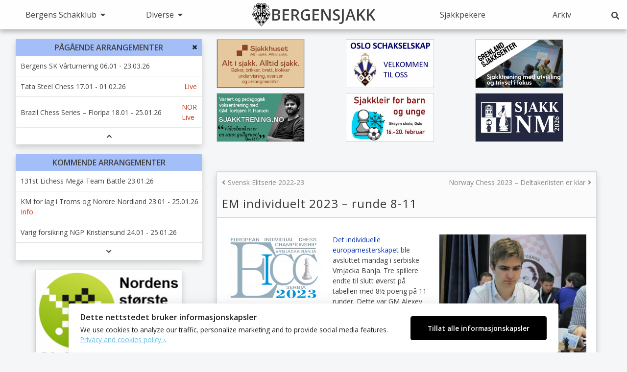

--- FILE ---
content_type: text/html; charset=UTF-8
request_url: https://bergensjakk.no/2023/03/14/em-individuelt-2023-runde-8-11/
body_size: 23463
content:
<!doctype html>
<html lang="nb-NO">
<head>
	<meta charset="UTF-8">
	<meta name="viewport" content="width=device-width, initial-scale=1, shrink-to-fit=no">
	<meta http-equiv="X-UA-Compatible" content="ie=edge">
	<link rel="profile" href="https://gmpg.org/xfn/11">

	<link rel="apple-touch-icon" sizes="120x120" href="https://bergensjakk.no/wp-content/themes/bergensjakk/apple-touch-icon.png">
	<link rel="icon" type="image/png" sizes="32x32" href="https://bergensjakk.no/wp-content/themes/bergensjakk/favicon-32x32.png">
	<link rel="icon" type="image/png" sizes="16x16" href="https://bergensjakk.no/wp-content/themes/bergensjakk/favicon-16x16.png">
	<link rel="manifest" href="https://bergensjakk.no/wp-content/themes/bergensjakk/manifest.json">
	<link rel="mask-icon" href="https://bergensjakk.no/wp-content/themes/bergensjakk/safari-pinned-tab.svg" color="#3c3f40">
	<meta name="msapplication-TileColor" content="#ffffff">
	<meta name="theme-color" content="#ffffff">

	<title>EM individuelt 2023 &#8211; runde 8-11 &#8211; Bergensjakk</title>
<meta name='robots' content='max-image-preview:large' />
	<style>img:is([sizes="auto" i], [sizes^="auto," i]) { contain-intrinsic-size: 3000px 1500px }</style>
	<link rel='dns-prefetch' href='//fonts.googleapis.com' />
<link rel="alternate" type="application/rss+xml" title="Bergensjakk &raquo; strøm" href="https://bergensjakk.no/feed/" />
<link rel="alternate" type="application/rss+xml" title="Bergensjakk &raquo; kommentarstrøm" href="https://bergensjakk.no/comments/feed/" />
<script type="text/javascript">
/* <![CDATA[ */
window._wpemojiSettings = {"baseUrl":"https:\/\/s.w.org\/images\/core\/emoji\/16.0.1\/72x72\/","ext":".png","svgUrl":"https:\/\/s.w.org\/images\/core\/emoji\/16.0.1\/svg\/","svgExt":".svg","source":{"concatemoji":"https:\/\/bergensjakk.no\/wp-includes\/js\/wp-emoji-release.min.js"}};
/*! This file is auto-generated */
!function(s,n){var o,i,e;function c(e){try{var t={supportTests:e,timestamp:(new Date).valueOf()};sessionStorage.setItem(o,JSON.stringify(t))}catch(e){}}function p(e,t,n){e.clearRect(0,0,e.canvas.width,e.canvas.height),e.fillText(t,0,0);var t=new Uint32Array(e.getImageData(0,0,e.canvas.width,e.canvas.height).data),a=(e.clearRect(0,0,e.canvas.width,e.canvas.height),e.fillText(n,0,0),new Uint32Array(e.getImageData(0,0,e.canvas.width,e.canvas.height).data));return t.every(function(e,t){return e===a[t]})}function u(e,t){e.clearRect(0,0,e.canvas.width,e.canvas.height),e.fillText(t,0,0);for(var n=e.getImageData(16,16,1,1),a=0;a<n.data.length;a++)if(0!==n.data[a])return!1;return!0}function f(e,t,n,a){switch(t){case"flag":return n(e,"\ud83c\udff3\ufe0f\u200d\u26a7\ufe0f","\ud83c\udff3\ufe0f\u200b\u26a7\ufe0f")?!1:!n(e,"\ud83c\udde8\ud83c\uddf6","\ud83c\udde8\u200b\ud83c\uddf6")&&!n(e,"\ud83c\udff4\udb40\udc67\udb40\udc62\udb40\udc65\udb40\udc6e\udb40\udc67\udb40\udc7f","\ud83c\udff4\u200b\udb40\udc67\u200b\udb40\udc62\u200b\udb40\udc65\u200b\udb40\udc6e\u200b\udb40\udc67\u200b\udb40\udc7f");case"emoji":return!a(e,"\ud83e\udedf")}return!1}function g(e,t,n,a){var r="undefined"!=typeof WorkerGlobalScope&&self instanceof WorkerGlobalScope?new OffscreenCanvas(300,150):s.createElement("canvas"),o=r.getContext("2d",{willReadFrequently:!0}),i=(o.textBaseline="top",o.font="600 32px Arial",{});return e.forEach(function(e){i[e]=t(o,e,n,a)}),i}function t(e){var t=s.createElement("script");t.src=e,t.defer=!0,s.head.appendChild(t)}"undefined"!=typeof Promise&&(o="wpEmojiSettingsSupports",i=["flag","emoji"],n.supports={everything:!0,everythingExceptFlag:!0},e=new Promise(function(e){s.addEventListener("DOMContentLoaded",e,{once:!0})}),new Promise(function(t){var n=function(){try{var e=JSON.parse(sessionStorage.getItem(o));if("object"==typeof e&&"number"==typeof e.timestamp&&(new Date).valueOf()<e.timestamp+604800&&"object"==typeof e.supportTests)return e.supportTests}catch(e){}return null}();if(!n){if("undefined"!=typeof Worker&&"undefined"!=typeof OffscreenCanvas&&"undefined"!=typeof URL&&URL.createObjectURL&&"undefined"!=typeof Blob)try{var e="postMessage("+g.toString()+"("+[JSON.stringify(i),f.toString(),p.toString(),u.toString()].join(",")+"));",a=new Blob([e],{type:"text/javascript"}),r=new Worker(URL.createObjectURL(a),{name:"wpTestEmojiSupports"});return void(r.onmessage=function(e){c(n=e.data),r.terminate(),t(n)})}catch(e){}c(n=g(i,f,p,u))}t(n)}).then(function(e){for(var t in e)n.supports[t]=e[t],n.supports.everything=n.supports.everything&&n.supports[t],"flag"!==t&&(n.supports.everythingExceptFlag=n.supports.everythingExceptFlag&&n.supports[t]);n.supports.everythingExceptFlag=n.supports.everythingExceptFlag&&!n.supports.flag,n.DOMReady=!1,n.readyCallback=function(){n.DOMReady=!0}}).then(function(){return e}).then(function(){var e;n.supports.everything||(n.readyCallback(),(e=n.source||{}).concatemoji?t(e.concatemoji):e.wpemoji&&e.twemoji&&(t(e.twemoji),t(e.wpemoji)))}))}((window,document),window._wpemojiSettings);
/* ]]> */
</script>
<!-- bergensjakk.no is managing ads with Advanced Ads 2.0.16 – https://wpadvancedads.com/ --><script data-wpfc-render="false" id="berge-ready">
			window.advanced_ads_ready=function(e,a){a=a||"complete";var d=function(e){return"interactive"===a?"loading"!==e:"complete"===e};d(document.readyState)?e():document.addEventListener("readystatechange",(function(a){d(a.target.readyState)&&e()}),{once:"interactive"===a})},window.advanced_ads_ready_queue=window.advanced_ads_ready_queue||[];		</script>
		<style id='wp-emoji-styles-inline-css' type='text/css'>

	img.wp-smiley, img.emoji {
		display: inline !important;
		border: none !important;
		box-shadow: none !important;
		height: 1em !important;
		width: 1em !important;
		margin: 0 0.07em !important;
		vertical-align: -0.1em !important;
		background: none !important;
		padding: 0 !important;
	}
</style>
<link rel='stylesheet' id='wp-block-library-css' href='https://bergensjakk.no/wp-includes/css/dist/block-library/style.min.css' type='text/css' media='all' />
<style id='classic-theme-styles-inline-css' type='text/css'>
/*! This file is auto-generated */
.wp-block-button__link{color:#fff;background-color:#32373c;border-radius:9999px;box-shadow:none;text-decoration:none;padding:calc(.667em + 2px) calc(1.333em + 2px);font-size:1.125em}.wp-block-file__button{background:#32373c;color:#fff;text-decoration:none}
</style>
<style id='global-styles-inline-css' type='text/css'>
:root{--wp--preset--aspect-ratio--square: 1;--wp--preset--aspect-ratio--4-3: 4/3;--wp--preset--aspect-ratio--3-4: 3/4;--wp--preset--aspect-ratio--3-2: 3/2;--wp--preset--aspect-ratio--2-3: 2/3;--wp--preset--aspect-ratio--16-9: 16/9;--wp--preset--aspect-ratio--9-16: 9/16;--wp--preset--color--black: #000000;--wp--preset--color--cyan-bluish-gray: #abb8c3;--wp--preset--color--white: #ffffff;--wp--preset--color--pale-pink: #f78da7;--wp--preset--color--vivid-red: #cf2e2e;--wp--preset--color--luminous-vivid-orange: #ff6900;--wp--preset--color--luminous-vivid-amber: #fcb900;--wp--preset--color--light-green-cyan: #7bdcb5;--wp--preset--color--vivid-green-cyan: #00d084;--wp--preset--color--pale-cyan-blue: #8ed1fc;--wp--preset--color--vivid-cyan-blue: #0693e3;--wp--preset--color--vivid-purple: #9b51e0;--wp--preset--gradient--vivid-cyan-blue-to-vivid-purple: linear-gradient(135deg,rgba(6,147,227,1) 0%,rgb(155,81,224) 100%);--wp--preset--gradient--light-green-cyan-to-vivid-green-cyan: linear-gradient(135deg,rgb(122,220,180) 0%,rgb(0,208,130) 100%);--wp--preset--gradient--luminous-vivid-amber-to-luminous-vivid-orange: linear-gradient(135deg,rgba(252,185,0,1) 0%,rgba(255,105,0,1) 100%);--wp--preset--gradient--luminous-vivid-orange-to-vivid-red: linear-gradient(135deg,rgba(255,105,0,1) 0%,rgb(207,46,46) 100%);--wp--preset--gradient--very-light-gray-to-cyan-bluish-gray: linear-gradient(135deg,rgb(238,238,238) 0%,rgb(169,184,195) 100%);--wp--preset--gradient--cool-to-warm-spectrum: linear-gradient(135deg,rgb(74,234,220) 0%,rgb(151,120,209) 20%,rgb(207,42,186) 40%,rgb(238,44,130) 60%,rgb(251,105,98) 80%,rgb(254,248,76) 100%);--wp--preset--gradient--blush-light-purple: linear-gradient(135deg,rgb(255,206,236) 0%,rgb(152,150,240) 100%);--wp--preset--gradient--blush-bordeaux: linear-gradient(135deg,rgb(254,205,165) 0%,rgb(254,45,45) 50%,rgb(107,0,62) 100%);--wp--preset--gradient--luminous-dusk: linear-gradient(135deg,rgb(255,203,112) 0%,rgb(199,81,192) 50%,rgb(65,88,208) 100%);--wp--preset--gradient--pale-ocean: linear-gradient(135deg,rgb(255,245,203) 0%,rgb(182,227,212) 50%,rgb(51,167,181) 100%);--wp--preset--gradient--electric-grass: linear-gradient(135deg,rgb(202,248,128) 0%,rgb(113,206,126) 100%);--wp--preset--gradient--midnight: linear-gradient(135deg,rgb(2,3,129) 0%,rgb(40,116,252) 100%);--wp--preset--font-size--small: 13px;--wp--preset--font-size--medium: 20px;--wp--preset--font-size--large: 36px;--wp--preset--font-size--x-large: 42px;--wp--preset--spacing--20: 0.44rem;--wp--preset--spacing--30: 0.67rem;--wp--preset--spacing--40: 1rem;--wp--preset--spacing--50: 1.5rem;--wp--preset--spacing--60: 2.25rem;--wp--preset--spacing--70: 3.38rem;--wp--preset--spacing--80: 5.06rem;--wp--preset--shadow--natural: 6px 6px 9px rgba(0, 0, 0, 0.2);--wp--preset--shadow--deep: 12px 12px 50px rgba(0, 0, 0, 0.4);--wp--preset--shadow--sharp: 6px 6px 0px rgba(0, 0, 0, 0.2);--wp--preset--shadow--outlined: 6px 6px 0px -3px rgba(255, 255, 255, 1), 6px 6px rgba(0, 0, 0, 1);--wp--preset--shadow--crisp: 6px 6px 0px rgba(0, 0, 0, 1);}:where(.is-layout-flex){gap: 0.5em;}:where(.is-layout-grid){gap: 0.5em;}body .is-layout-flex{display: flex;}.is-layout-flex{flex-wrap: wrap;align-items: center;}.is-layout-flex > :is(*, div){margin: 0;}body .is-layout-grid{display: grid;}.is-layout-grid > :is(*, div){margin: 0;}:where(.wp-block-columns.is-layout-flex){gap: 2em;}:where(.wp-block-columns.is-layout-grid){gap: 2em;}:where(.wp-block-post-template.is-layout-flex){gap: 1.25em;}:where(.wp-block-post-template.is-layout-grid){gap: 1.25em;}.has-black-color{color: var(--wp--preset--color--black) !important;}.has-cyan-bluish-gray-color{color: var(--wp--preset--color--cyan-bluish-gray) !important;}.has-white-color{color: var(--wp--preset--color--white) !important;}.has-pale-pink-color{color: var(--wp--preset--color--pale-pink) !important;}.has-vivid-red-color{color: var(--wp--preset--color--vivid-red) !important;}.has-luminous-vivid-orange-color{color: var(--wp--preset--color--luminous-vivid-orange) !important;}.has-luminous-vivid-amber-color{color: var(--wp--preset--color--luminous-vivid-amber) !important;}.has-light-green-cyan-color{color: var(--wp--preset--color--light-green-cyan) !important;}.has-vivid-green-cyan-color{color: var(--wp--preset--color--vivid-green-cyan) !important;}.has-pale-cyan-blue-color{color: var(--wp--preset--color--pale-cyan-blue) !important;}.has-vivid-cyan-blue-color{color: var(--wp--preset--color--vivid-cyan-blue) !important;}.has-vivid-purple-color{color: var(--wp--preset--color--vivid-purple) !important;}.has-black-background-color{background-color: var(--wp--preset--color--black) !important;}.has-cyan-bluish-gray-background-color{background-color: var(--wp--preset--color--cyan-bluish-gray) !important;}.has-white-background-color{background-color: var(--wp--preset--color--white) !important;}.has-pale-pink-background-color{background-color: var(--wp--preset--color--pale-pink) !important;}.has-vivid-red-background-color{background-color: var(--wp--preset--color--vivid-red) !important;}.has-luminous-vivid-orange-background-color{background-color: var(--wp--preset--color--luminous-vivid-orange) !important;}.has-luminous-vivid-amber-background-color{background-color: var(--wp--preset--color--luminous-vivid-amber) !important;}.has-light-green-cyan-background-color{background-color: var(--wp--preset--color--light-green-cyan) !important;}.has-vivid-green-cyan-background-color{background-color: var(--wp--preset--color--vivid-green-cyan) !important;}.has-pale-cyan-blue-background-color{background-color: var(--wp--preset--color--pale-cyan-blue) !important;}.has-vivid-cyan-blue-background-color{background-color: var(--wp--preset--color--vivid-cyan-blue) !important;}.has-vivid-purple-background-color{background-color: var(--wp--preset--color--vivid-purple) !important;}.has-black-border-color{border-color: var(--wp--preset--color--black) !important;}.has-cyan-bluish-gray-border-color{border-color: var(--wp--preset--color--cyan-bluish-gray) !important;}.has-white-border-color{border-color: var(--wp--preset--color--white) !important;}.has-pale-pink-border-color{border-color: var(--wp--preset--color--pale-pink) !important;}.has-vivid-red-border-color{border-color: var(--wp--preset--color--vivid-red) !important;}.has-luminous-vivid-orange-border-color{border-color: var(--wp--preset--color--luminous-vivid-orange) !important;}.has-luminous-vivid-amber-border-color{border-color: var(--wp--preset--color--luminous-vivid-amber) !important;}.has-light-green-cyan-border-color{border-color: var(--wp--preset--color--light-green-cyan) !important;}.has-vivid-green-cyan-border-color{border-color: var(--wp--preset--color--vivid-green-cyan) !important;}.has-pale-cyan-blue-border-color{border-color: var(--wp--preset--color--pale-cyan-blue) !important;}.has-vivid-cyan-blue-border-color{border-color: var(--wp--preset--color--vivid-cyan-blue) !important;}.has-vivid-purple-border-color{border-color: var(--wp--preset--color--vivid-purple) !important;}.has-vivid-cyan-blue-to-vivid-purple-gradient-background{background: var(--wp--preset--gradient--vivid-cyan-blue-to-vivid-purple) !important;}.has-light-green-cyan-to-vivid-green-cyan-gradient-background{background: var(--wp--preset--gradient--light-green-cyan-to-vivid-green-cyan) !important;}.has-luminous-vivid-amber-to-luminous-vivid-orange-gradient-background{background: var(--wp--preset--gradient--luminous-vivid-amber-to-luminous-vivid-orange) !important;}.has-luminous-vivid-orange-to-vivid-red-gradient-background{background: var(--wp--preset--gradient--luminous-vivid-orange-to-vivid-red) !important;}.has-very-light-gray-to-cyan-bluish-gray-gradient-background{background: var(--wp--preset--gradient--very-light-gray-to-cyan-bluish-gray) !important;}.has-cool-to-warm-spectrum-gradient-background{background: var(--wp--preset--gradient--cool-to-warm-spectrum) !important;}.has-blush-light-purple-gradient-background{background: var(--wp--preset--gradient--blush-light-purple) !important;}.has-blush-bordeaux-gradient-background{background: var(--wp--preset--gradient--blush-bordeaux) !important;}.has-luminous-dusk-gradient-background{background: var(--wp--preset--gradient--luminous-dusk) !important;}.has-pale-ocean-gradient-background{background: var(--wp--preset--gradient--pale-ocean) !important;}.has-electric-grass-gradient-background{background: var(--wp--preset--gradient--electric-grass) !important;}.has-midnight-gradient-background{background: var(--wp--preset--gradient--midnight) !important;}.has-small-font-size{font-size: var(--wp--preset--font-size--small) !important;}.has-medium-font-size{font-size: var(--wp--preset--font-size--medium) !important;}.has-large-font-size{font-size: var(--wp--preset--font-size--large) !important;}.has-x-large-font-size{font-size: var(--wp--preset--font-size--x-large) !important;}
:where(.wp-block-post-template.is-layout-flex){gap: 1.25em;}:where(.wp-block-post-template.is-layout-grid){gap: 1.25em;}
:where(.wp-block-columns.is-layout-flex){gap: 2em;}:where(.wp-block-columns.is-layout-grid){gap: 2em;}
:root :where(.wp-block-pullquote){font-size: 1.5em;line-height: 1.6;}
</style>
<link rel='stylesheet' id='ilmenite-cookie-consent-css' href='https://bergensjakk.no/wp-content/plugins/ilmenite-cookie-consent/assets/styles/dist/cookie-banner.css?ver=3.3.0' type='text/css' media='all' />
<link rel='stylesheet' id='open-sans-css' href='https://fonts.googleapis.com/css?family=Open+Sans%3A300italic%2C400italic%2C600italic%2C300%2C400%2C600&#038;subset=latin%2Clatin-ext&#038;display=fallback' type='text/css' media='all' />
<link rel='stylesheet' id='bergensjakk-fontawesome-css-css' href='https://bergensjakk.no/wp-content/themes/bergensjakk/fonts/fontawesome/css/fontawesome-all.min.css' type='text/css' media='all' />
<link rel='stylesheet' id='bergensjakk-style-css' href='https://bergensjakk.no/wp-content/themes/bergensjakk/dist/css/styles.css' type='text/css' media='all' />
<script type="text/javascript" id="ilcc-vendor-js-before">
/* <![CDATA[ */
window.YETT_BLACKLIST = [/facebook.com/,/connect.facebook.net/,/doubleclick.net/,/hs-scripts.com/,/linkedin.com/,/licdn.com/,/bing.com/,/googleadservices.com/,/google-analytics.com/,/googletagmanager.com/,/hotjar.com/];
/* ]]> */
</script>
<script type="text/javascript" src="https://bergensjakk.no/wp-content/plugins/ilmenite-cookie-consent/assets/scripts/dist/cookie-banner-vendor.js?ver=3.3.0" id="ilcc-vendor-js"></script>
<link rel="https://api.w.org/" href="https://bergensjakk.no/wp-json/" /><link rel="alternate" title="JSON" type="application/json" href="https://bergensjakk.no/wp-json/wp/v2/posts/27778" /><link rel="EditURI" type="application/rsd+xml" title="RSD" href="https://bergensjakk.no/xmlrpc.php?rsd" />
<link rel="canonical" href="https://bergensjakk.no/2023/03/14/em-individuelt-2023-runde-8-11/" />
<link rel="alternate" title="oEmbed (JSON)" type="application/json+oembed" href="https://bergensjakk.no/wp-json/oembed/1.0/embed?url=https%3A%2F%2Fbergensjakk.no%2F2023%2F03%2F14%2Fem-individuelt-2023-runde-8-11%2F" />
<link rel="alternate" title="oEmbed (XML)" type="text/xml+oembed" href="https://bergensjakk.no/wp-json/oembed/1.0/embed?url=https%3A%2F%2Fbergensjakk.no%2F2023%2F03%2F14%2Fem-individuelt-2023-runde-8-11%2F&#038;format=xml" />
    <style type="text/css" id="bergensjakk-custom-css">
      body {
        font-size: 14px !important;
        color: #404040 !important;
      }

      .page-title,
      .card-title,
      .entry-title,
      .page-title a,
      .card-title a,
      .entry-title a {
        color: #353535 !important;
      }

      .page-title a:hover,
      .card-title a:hover,
      .entry-title a:hover {
        color: #888888 !important;
      }
      
      .entry-content a,
      a:not(.top) {
        color: #0a37b2;
      }
      .entry-content a:hover,
      a:not(.top):hover {
        color: #888888;
      }

      .entry-footer-meta .read-more-link {
        color: #424242 !important;
      }
      .entry-footer-meta .read-more-link:hover {
        color: #888888 !important;
      }

      .entry-content .read-more {
        color: #ffffff !important;
        background: #2d2d2d !important;
        border: 1px solid #2d2d2d !important;
      }
      .entry-content .read-more:hover {
        color: #2d2d2d !important;
        background: #ffffff !important;
      }

      .site-header {
        background: #fefefe;
      }
      .main-navigation-desktop .primary-menu .dropdown-menu:not(.sub-menu) {
        background: #fefefe;
      }

      .main-navigation .primary-menu > .menu-item > a,
      .main-navigation-desktop .home-link a,
      .site-branding .site-title a {
        color: #424242;
        font-size: 16px;
      }
      .main-navigation .primary-menu > .menu-item > a:hover,
      .main-navigation .primary-menu > .menu-item > a.active,
      .main-navigation-desktop .home-link a:hover,
      .site-branding .site-title a:hover {
        color: #888888;
      }

      .main-navigation-desktop .primary-menu > .menu-item:not(.home-link) > a:before {
        background: #888888;
      }
      .main-navigation-desktop .search-button {
        color: #424242;
      }

      .main-navigation .primary-menu .dropdown-menu a {
        color: #424242;
        font-size: 14px !important;
      }
      .main-navigation .primary-menu .dropdown-menu a:hover {
        color: #888888;
      }

      .main-navigation-desktop .home-link-title a {
        font-size: 32px;
      }

      .site-content {
        max-width: 1500px      }

      .card {
        background: #ffffff      }

      .card .entry-header {
        background: #fbfbfb;
        border-top-color: #a4bef7;
      }
      .entry-header {
        background: #fbfbfb;
        border-top-color: #a4bef7;
      }

      .site-hero {
        background: #ffffff;
        border-color: #d6d5d5;
        color: #353535;
        font-size: 24px;
        text-align: center;
      }

    </style>
  <script async src="https://pagead2.googlesyndication.com/pagead/js/adsbygoogle.js"></script>
<script>
     (adsbygoogle = window.adsbygoogle || []).push({
          google_ad_client: "ca-pub-8856899827964357",
          enable_page_level_ads: true
     });
</script>
<link rel="icon" href="https://bergensjakk.no/wp-content/uploads/2018/09/cropped-bs_logo_stor2-1-32x32.png" sizes="32x32" />
<link rel="icon" href="https://bergensjakk.no/wp-content/uploads/2018/09/cropped-bs_logo_stor2-1-192x192.png" sizes="192x192" />
<link rel="apple-touch-icon" href="https://bergensjakk.no/wp-content/uploads/2018/09/cropped-bs_logo_stor2-1-180x180.png" />
<meta name="msapplication-TileImage" content="https://bergensjakk.no/wp-content/uploads/2018/09/cropped-bs_logo_stor2-1-270x270.png" />
		<style type="text/css" id="wp-custom-css">
			/*
@media only screen and (max-width: 520px) {
	.entry-content img {
		display: block;
		float: none;
	}
}
*/		</style>
		</head>

<body data-rsssl=1 class="wp-singular post-template-default single single-post postid-27778 single-format-standard wp-theme-bergensjakk aa-prefix-berge-">

<div id="page" class="site">

	<header id="masthead" class="site-header fixed-site-header">

		<div class="site-branding only-mobile">
			<h1 class="site-title">
				<a href="https://bergensjakk.no/" rel="home">
					<img src="https://bergensjakk.no/wp-content/themes/bergensjakk/dist/images/Bergens-Scakklub.svg" />					Bergensjakk
				</a>
			</h1>
		</div><!-- .site-branding -->

		
<nav id="site-navigation" class="main-navigation main-navigation-desktop" role="navigation" aria-label="Hovedmeny">
  <ul id="menu-primary-navigation" class="primary-menu primary-desktop-menu"><li id="menu-item-27" class="menu-item menu-item-type-custom menu-item-object-custom menu-item-has-children dropdown menu-item-27"><a href="#" class="dropdown-toggle" data-toggle="dropdown">Bergens Schakklub <span class="nav-caret-down"></span></a>
<ul class="dropdown-menu animated  depth_0">
	<li id="menu-item-24" class="menu-item menu-item-type-post_type menu-item-object-page menu-item-24"><a href="https://bergensjakk.no/info/">Informasjon om klubben</a></li>
	<li id="menu-item-20018" class="menu-item menu-item-type-custom menu-item-object-custom menu-item-20018"><a href="https://bergensschakklub.macron.no/">Klubbklær</a></li>
	<li id="menu-item-8881" class="menu-item menu-item-type-custom menu-item-object-custom menu-item-8881"><a href="https://www.facebook.com/groups/1289015487799150/">Facebook-gruppe</a></li>
	<li id="menu-item-28" class="menu-item menu-item-type-custom menu-item-object-custom menu-item-has-children dropdown menu-item-28 dropdown-submenu"><a href="#" class="dropdown-toggle" data-toggle="dropdown">Terminlister <span class="nav-caret-down"></span></a>
	<ul class="dropdown-menu animated sub-menu depth_1">
		<li id="menu-item-41179" class="menu-item menu-item-type-post_type menu-item-object-page menu-item-41179"><a href="https://bergensjakk.no/sjakkarrangementer-i-bergen-hostsesong-2025/">Bergens Schakklub &#8211; høstsesong 2025</a></li>
		<li id="menu-item-43032" class="menu-item menu-item-type-post_type menu-item-object-page menu-item-43032"><a href="https://bergensjakk.no/sjakkarrangementer-i-bergen-varsesong-2026/">Bergens Schakklub – vårsesong 2026</a></li>
		<li id="menu-item-29" class="menu-item menu-item-type-custom menu-item-object-custom menu-item-29"><a target="_blank" href="https://www.sjakk.no/aktiviteter">Norges Sjakkforbund</a></li>
		<li id="menu-item-827" class="menu-item menu-item-type-custom menu-item-object-custom menu-item-827"><a href="http://turneringsservice.sjakklubb.no/TournamentList.aspx">Turneringsservice</a></li>
		<li id="menu-item-31" class="menu-item menu-item-type-custom menu-item-object-custom menu-item-31"><a target="_blank" href="https://calendar.fide.com/">FIDE</a></li>
	</ul>
</li>
	<li id="menu-item-10976" class="menu-item menu-item-type-post_type menu-item-object-page menu-item-10976"><a href="https://bergensjakk.no/bergens-schakklubs-klubbturneringer/">Bergens Schakklubs klubbturneringer</a></li>
	<li id="menu-item-830" class="menu-item menu-item-type-custom menu-item-object-custom menu-item-830"><a title="https://bergensjakk.no/bs-res17.htm" href="http://gammel.bergensjakk.no/bs-res17.htm">Lokale resultater 1996-2017</a></li>
	<li id="menu-item-42992" class="menu-item menu-item-type-post_type menu-item-object-page menu-item-42992"><a href="https://bergensjakk.no/sjakkurs-for-voksne-var-2026/">Sjakkurs for voksne – vår 2026</a></li>
	<li id="menu-item-42993" class="menu-item menu-item-type-post_type menu-item-object-page menu-item-42993"><a href="https://bergensjakk.no/sjakk-for-barn-og-unge-var-2026/">Sjakk for barn og unge – vår 2026</a></li>
	<li id="menu-item-32" class="menu-item menu-item-type-custom menu-item-object-custom menu-item-32"><a target="_blank" href="http://bergensjakk-ung.net/">Ungdomsavdelingen</a></li>
	<li id="menu-item-25" class="menu-item menu-item-type-post_type menu-item-object-page menu-item-25"><a href="https://bergensjakk.no/historikk/">Historikk</a></li>
	<li id="menu-item-21" class="menu-item menu-item-type-post_type menu-item-object-page menu-item-21"><a href="https://bergensjakk.no/donasjon/">Støtt Bergensjakk!</a></li>
</ul>
</li>
<li id="menu-item-831" class="menu-item menu-item-type-custom menu-item-object-custom menu-item-has-children dropdown menu-item-831"><a href="#" class="dropdown-toggle" data-toggle="dropdown">Diverse <span class="nav-caret-down"></span></a>
<ul class="dropdown-menu animated  depth_0">
	<li id="menu-item-23" class="menu-item menu-item-type-post_type menu-item-object-page menu-item-23"><a href="https://bergensjakk.no/internasjonal-turneringskalender/">Internasjonale turneringer</a></li>
	<li id="menu-item-17166" class="menu-item menu-item-type-custom menu-item-object-custom menu-item-has-children dropdown menu-item-17166 dropdown-submenu"><a href="#" class="dropdown-toggle" data-toggle="dropdown">Rating <span class="nav-caret-down"></span></a>
	<ul class="dropdown-menu animated sub-menu depth_1">
		<li id="menu-item-833" class="menu-item menu-item-type-custom menu-item-object-custom menu-item-833"><a href="http://ratings.fide.com/">Hos FIDE</a></li>
		<li id="menu-item-17167" class="menu-item menu-item-type-custom menu-item-object-custom menu-item-17167"><a href="https://www.sjakk.no/medlemsskap/rating">Hos Norges Sjakkforbund</a></li>
		<li id="menu-item-17168" class="menu-item menu-item-type-custom menu-item-object-custom menu-item-17168"><a href="https://www.norgesratinga.no/">Norgesratinga</a></li>
	</ul>
</li>
	<li id="menu-item-834" class="menu-item menu-item-type-custom menu-item-object-custom menu-item-834"><a href="https://www.sjakk.no/turneringer/norges-grand-prix">Norges Grand Prix</a></li>
	<li id="menu-item-835" class="menu-item menu-item-type-custom menu-item-object-custom menu-item-has-children dropdown menu-item-835 dropdown-submenu"><a href="http://www.sjakk.no/" class="dropdown-toggle" data-toggle="dropdown">Norges Sjakkforbund <span class="nav-caret-down"></span></a>
	<ul class="dropdown-menu animated sub-menu depth_1">
		<li id="menu-item-17170" class="menu-item menu-item-type-custom menu-item-object-custom menu-item-17170"><a href="https://www.sjakk.no/nsf-medlemstall/">Medlemstall</a></li>
		<li id="menu-item-836" class="menu-item menu-item-type-custom menu-item-object-custom menu-item-836"><a href="https://www.facebook.com/sjakknorge/">Facebook</a></li>
	</ul>
</li>
	<li id="menu-item-837" class="menu-item menu-item-type-custom menu-item-object-custom menu-item-837"><a href="http://www.sjakk.no/nsf/organisasjon/klubber-og-kretser/">Norske Sjakklubber</a></li>
	<li id="menu-item-838" class="menu-item menu-item-type-custom menu-item-object-custom menu-item-838"><a href="http://www.sjakklubb.no/turneringsservice/">Turneringsservice</a></li>
	<li id="menu-item-839" class="menu-item menu-item-type-custom menu-item-object-custom menu-item-839"><a href="https://www.sjakk.no/seriesjakken/eliteserien/nyheter/">Eliteserien</a></li>
	<li id="menu-item-840" class="menu-item menu-item-type-custom menu-item-object-custom menu-item-840"><a href="http://www.sjakk.no/seriesjakken/vestlandsserien/">Vestlandsserien</a></li>
	<li id="menu-item-841" class="menu-item menu-item-type-custom menu-item-object-custom menu-item-841"><a href="http://www.sjakk.no/seriesjakken/nyheter/">Seriesjakk</a></li>
</ul>
</li>
<li id="menu-item-33" class="home-link menu-item menu-item-type-custom menu-item-object-custom menu-item-home menu-item-33"><h2 class="home-link-title"><a href="https://bergensjakk.no"><img src="https://bergensjakk.no/wp-content/themes/bergensjakk/dist/images/Bergens-Scakklub.svg" />BERGENSJAKK</a></h2></li>
<li id="menu-item-22" class="menu-item menu-item-type-post_type menu-item-object-page menu-item-22"><a href="https://bergensjakk.no/sjakkpekere/">Sjakkpekere</a></li>
<li id="menu-item-136" class="menu-item menu-item-type-post_type menu-item-object-page menu-item-136"><a href="https://bergensjakk.no/arkiv/">Arkiv</a></li>
</ul>
  

<!-- Search Form -->
<form role="search" method="get" class="search-form" action="https://bergensjakk.no/">
  <button type="button" class="search-button" aria-label="Klikk for å åpne søkeskjema">
    <i class="fas fa-search"></i>
  </button>

  <div class="search-form-overlay">
    <button type="button" class="close-search-form" aria-label="Klikk for å stenge søkeskjema">
      <i class="fas fa-times"></i>
    </button>

    <div class="search-input-group">
      <input type="search" id="search-form-6972787575f75" class="search-field" placeholder="Søk &hellip;" value="" name="s" autofocus="autofocus" />
      <button type="submit" class="search-submit" aria-label="Klikk for å utføre søk">
        <i class="fas fa-search"></i>
      </button>
    </div>
  </div>

</form> <!-- END Search Form -->
</nav><!-- #site-navigation -->

		<button type="button" class="menu-toggle" aria-controls="primary-menu-mobile" aria-expanded="false" aria-label="Åpner mobilmenyen">
			Meny <i class="fas fa-bars"></i>
		</button>
	</header><!-- masthead -->

	
<div id="mobile-header" class="site-header-mobile">
  <span class="mobile-home-link">
    <a href="/" aria-label="Klikk for å gå til forsiden">BERGENSJAKK</a>
  </span>
  <button type="button" class="menu-toggle" aria-label="Klikk for å stenge menyen">
    <i class="fas fa-times"></i>
  </button>

  <div class="mobile-search-form">
    

<!-- Search Form -->
<form role="search" method="get" class="search-form search-form-simple" action="https://bergensjakk.no/">
  <input type="search" id="search-form-6972787575ffd" class="search-field" placeholder="Søk &hellip;" value="" name="s" />
  <button type="submit" class="search-submit" aria-label="Klikk for å utføre søk">
    <i class="fas fa-search"></i>
  </button>
</form> <!-- END Search Form -->
  </div>
</div> <!-- #mobile-header -->

<nav id="site-navigation-mobile" class="main-navigation main-navigation-mobile" role="navigation" aria-label="Hovedmeny">  
  <ul id="menu-primary-navigation-1" class="primary-menu primary-mobile-menu"><li class="menu-item menu-item-type-custom menu-item-object-custom menu-item-has-children dropdown menu-item-27"><a href="#" class="dropdown-toggle" data-toggle="dropdown">Bergens Schakklub <span class="nav-caret-down"></span></a>
<ul class="dropdown-menu animated  depth_0">
	<li class="menu-item menu-item-type-post_type menu-item-object-page menu-item-24"><a href="https://bergensjakk.no/info/">Informasjon om klubben</a></li>
	<li class="menu-item menu-item-type-custom menu-item-object-custom menu-item-20018"><a href="https://bergensschakklub.macron.no/">Klubbklær</a></li>
	<li class="menu-item menu-item-type-custom menu-item-object-custom menu-item-8881"><a href="https://www.facebook.com/groups/1289015487799150/">Facebook-gruppe</a></li>
	<li class="menu-item menu-item-type-custom menu-item-object-custom menu-item-has-children dropdown menu-item-28 dropdown-submenu"><a href="#" class="dropdown-toggle" data-toggle="dropdown">Terminlister <span class="nav-caret-down"></span></a>
	<ul class="dropdown-menu animated sub-menu depth_1">
		<li class="menu-item menu-item-type-post_type menu-item-object-page menu-item-41179"><a href="https://bergensjakk.no/sjakkarrangementer-i-bergen-hostsesong-2025/">Bergens Schakklub &#8211; høstsesong 2025</a></li>
		<li class="menu-item menu-item-type-post_type menu-item-object-page menu-item-43032"><a href="https://bergensjakk.no/sjakkarrangementer-i-bergen-varsesong-2026/">Bergens Schakklub – vårsesong 2026</a></li>
		<li class="menu-item menu-item-type-custom menu-item-object-custom menu-item-29"><a target="_blank" href="https://www.sjakk.no/aktiviteter">Norges Sjakkforbund</a></li>
		<li class="menu-item menu-item-type-custom menu-item-object-custom menu-item-827"><a href="http://turneringsservice.sjakklubb.no/TournamentList.aspx">Turneringsservice</a></li>
		<li class="menu-item menu-item-type-custom menu-item-object-custom menu-item-31"><a target="_blank" href="https://calendar.fide.com/">FIDE</a></li>
	</ul>
</li>
	<li class="menu-item menu-item-type-post_type menu-item-object-page menu-item-10976"><a href="https://bergensjakk.no/bergens-schakklubs-klubbturneringer/">Bergens Schakklubs klubbturneringer</a></li>
	<li class="menu-item menu-item-type-custom menu-item-object-custom menu-item-830"><a title="https://bergensjakk.no/bs-res17.htm" href="http://gammel.bergensjakk.no/bs-res17.htm">Lokale resultater 1996-2017</a></li>
	<li class="menu-item menu-item-type-post_type menu-item-object-page menu-item-42992"><a href="https://bergensjakk.no/sjakkurs-for-voksne-var-2026/">Sjakkurs for voksne – vår 2026</a></li>
	<li class="menu-item menu-item-type-post_type menu-item-object-page menu-item-42993"><a href="https://bergensjakk.no/sjakk-for-barn-og-unge-var-2026/">Sjakk for barn og unge – vår 2026</a></li>
	<li class="menu-item menu-item-type-custom menu-item-object-custom menu-item-32"><a target="_blank" href="http://bergensjakk-ung.net/">Ungdomsavdelingen</a></li>
	<li class="menu-item menu-item-type-post_type menu-item-object-page menu-item-25"><a href="https://bergensjakk.no/historikk/">Historikk</a></li>
	<li class="menu-item menu-item-type-post_type menu-item-object-page menu-item-21"><a href="https://bergensjakk.no/donasjon/">Støtt Bergensjakk!</a></li>
</ul>
</li>
<li class="menu-item menu-item-type-custom menu-item-object-custom menu-item-has-children dropdown menu-item-831"><a href="#" class="dropdown-toggle" data-toggle="dropdown">Diverse <span class="nav-caret-down"></span></a>
<ul class="dropdown-menu animated  depth_0">
	<li class="menu-item menu-item-type-post_type menu-item-object-page menu-item-23"><a href="https://bergensjakk.no/internasjonal-turneringskalender/">Internasjonale turneringer</a></li>
	<li class="menu-item menu-item-type-custom menu-item-object-custom menu-item-has-children dropdown menu-item-17166 dropdown-submenu"><a href="#" class="dropdown-toggle" data-toggle="dropdown">Rating <span class="nav-caret-down"></span></a>
	<ul class="dropdown-menu animated sub-menu depth_1">
		<li class="menu-item menu-item-type-custom menu-item-object-custom menu-item-833"><a href="http://ratings.fide.com/">Hos FIDE</a></li>
		<li class="menu-item menu-item-type-custom menu-item-object-custom menu-item-17167"><a href="https://www.sjakk.no/medlemsskap/rating">Hos Norges Sjakkforbund</a></li>
		<li class="menu-item menu-item-type-custom menu-item-object-custom menu-item-17168"><a href="https://www.norgesratinga.no/">Norgesratinga</a></li>
	</ul>
</li>
	<li class="menu-item menu-item-type-custom menu-item-object-custom menu-item-834"><a href="https://www.sjakk.no/turneringer/norges-grand-prix">Norges Grand Prix</a></li>
	<li class="menu-item menu-item-type-custom menu-item-object-custom menu-item-has-children dropdown menu-item-835 dropdown-submenu"><a href="http://www.sjakk.no/" class="dropdown-toggle" data-toggle="dropdown">Norges Sjakkforbund <span class="nav-caret-down"></span></a>
	<ul class="dropdown-menu animated sub-menu depth_1">
		<li class="menu-item menu-item-type-custom menu-item-object-custom menu-item-17170"><a href="https://www.sjakk.no/nsf-medlemstall/">Medlemstall</a></li>
		<li class="menu-item menu-item-type-custom menu-item-object-custom menu-item-836"><a href="https://www.facebook.com/sjakknorge/">Facebook</a></li>
	</ul>
</li>
	<li class="menu-item menu-item-type-custom menu-item-object-custom menu-item-837"><a href="http://www.sjakk.no/nsf/organisasjon/klubber-og-kretser/">Norske Sjakklubber</a></li>
	<li class="menu-item menu-item-type-custom menu-item-object-custom menu-item-838"><a href="http://www.sjakklubb.no/turneringsservice/">Turneringsservice</a></li>
	<li class="menu-item menu-item-type-custom menu-item-object-custom menu-item-839"><a href="https://www.sjakk.no/seriesjakken/eliteserien/nyheter/">Eliteserien</a></li>
	<li class="menu-item menu-item-type-custom menu-item-object-custom menu-item-840"><a href="http://www.sjakk.no/seriesjakken/vestlandsserien/">Vestlandsserien</a></li>
	<li class="menu-item menu-item-type-custom menu-item-object-custom menu-item-841"><a href="http://www.sjakk.no/seriesjakken/nyheter/">Seriesjakk</a></li>
</ul>
</li>
<li class="home-link menu-item menu-item-type-custom menu-item-object-custom menu-item-home menu-item-33"><h2 class="home-link-title"><a href="https://bergensjakk.no"><img src="https://bergensjakk.no/wp-content/themes/bergensjakk/dist/images/Bergens-Scakklub.svg" />BERGENSJAKK</a></h2></li>
<li class="menu-item menu-item-type-post_type menu-item-object-page menu-item-22"><a href="https://bergensjakk.no/sjakkpekere/">Sjakkpekere</a></li>
<li class="menu-item menu-item-type-post_type menu-item-object-page menu-item-136"><a href="https://bergensjakk.no/arkiv/">Arkiv</a></li>
</ul>
  <div class="site-nav-mobile-events-container">
    
<div class="event-navigation event-navigation-mobile">
  <h2 class="heading small">Pågående Arrangementer</h2>
    <ul class="event-navigation-menu-mobile">
                  <li class="event-mobile-menu-item">
          <a href="https://tournamentservice.com/home.aspx?TID=BergensSK-Varturnering2026-BergensSchakklub" target="_blank" class="accordion-main-link">
            Bergens SK Vårturnering
                          06.01              -
              23.03.26                      </a>

          <span class="event-mobile-menu-links">
                                              </span>
        </li>
              <li class="event-mobile-menu-item">
          <a href="https://tatasteelchess.com/" target="_blank" class="accordion-main-link">
            Tata Steel Chess
                          17.01              -
              01.02.26                      </a>

          <span class="event-mobile-menu-links">
                          <a href="https://lichess.org/broadcast/tata-steel-chess-2026--masters/3COxSfdj">
                Live              </a>
                                              </span>
        </li>
              <li class="event-mobile-menu-item">
          <a href="https://brazilchessseries.com/" target="_blank" class="accordion-main-link">
            Brazil Chess Series &#8211; Floripa
                          18.01              -
              25.01.26                      </a>

          <span class="event-mobile-menu-links">
                          <a href="https://s2.chess-results.com/tnr1200271.aspx?lan=1&art=9&fed=NOR&turdet=YES&flag=30&snr=2&SNode=S0">
                NOR              </a>
                                      <a href="https://lichess.org/broadcast/brazil-chess-series-floripa-2026--std/RMX0Vd6S">
                Live              </a>
                                  </span>
        </li>
            </ul>
</div>

<div class="event-navigation event-navigation-mobile">
  <h2 class="heading small">Kommende Arrangementer</h2>
    <ul class="event-navigation-menu-mobile">
                  <li class="event-mobile-menu-item">
          <a href="https://lichess.org/tournament/QMcfVGz5" target="_blank" class="accordion-main-link">
            131st Lichess Mega Team Battle
                          23.01.26                      </a>

          <span class="event-mobile-menu-links">
                                              </span>
        </li>
              <li class="event-mobile-menu-item">
          <a href="https://tournamentservice.com/home.aspx?TID=KretsmesterskapilagsjakkforTro2026-HarstadSjakklubb" target="_blank" class="accordion-main-link">
            KM for lag i Troms og Nordre Nordland
                          23.01              -
              25.01.26                      </a>

          <span class="event-mobile-menu-links">
                          <a href="https://tromsosjakk.no/utenbysturneringer/tromsos-lag-til-km-i-harstad-2026-er-klare/">
                Info              </a>
                                              </span>
        </li>
              <li class="event-mobile-menu-item">
          <a href="https://tournamentservice.com/home.aspx?TID=Varigturneringa-Kristiansund-22026-KristiansundSjakklubb" target="_blank" class="accordion-main-link">
            Varig forsikring NGP Kristiansund
                          24.01              -
              25.01.26                      </a>

          <span class="event-mobile-menu-links">
                                              </span>
        </li>
              <li class="event-mobile-menu-item">
          <a href="https://www.chess.com/events/info/2025-2026-titled-tuesday-grand-prix/games" target="_blank" class="accordion-main-link">
            Titled Tuesday
                          27.01.26                      </a>

          <span class="event-mobile-menu-links">
                          <a href="https://tv.vg.no/video/348998/lynsjakk-titled-tuesday-med-magnus-carlsen">
                VG-TV              </a>
                                              </span>
        </li>
              <li class="event-mobile-menu-item">
          <a href="https://tournamentservice.com/home.aspx?TID=BergensSK-Apentklubbmesterskap2026-BergensSchakklub" target="_blank" class="accordion-main-link">
            Bergens SK &#8211; Åpent klubbmesterskap i lynsjakk
                          28.01.26                      </a>

          <span class="event-mobile-menu-links">
                                              </span>
        </li>
              <li class="event-mobile-menu-item">
          <a href="https://s1.chess-results.com/tnr1291282.aspx?lan=1&flag=30&turdet=YES&SNode=S0" target="_blank" class="accordion-main-link">
            Ciudad de Montevideo
                          30.01              -
              07.02.26                      </a>

          <span class="event-mobile-menu-links">
                          <a href="https://s3.chess-results.com/tnr1291282.aspx?lan=1&art=9&fed=NOR&turdet=YES&flag=30&snr=1&SNode=S0">
                NOR              </a>
                                              </span>
        </li>
              <li class="event-mobile-menu-item">
          <a href="https://tournamentservice.com/home.aspx?TID=NTGLyn-GPjanuar2026-NTGSjakklubb" target="_blank" class="accordion-main-link">
            NTG Lyn-GP januar
                          31.01.26                      </a>

          <span class="event-mobile-menu-links">
                                              </span>
        </li>
              <li class="event-mobile-menu-item">
          <a href="http://turneringsservice.sjakklubb.no/home.aspx?TID=NGP-hurtigfreestyle202602-SjakklubbenStjernen" target="_blank" class="accordion-main-link">
            Freestyle, hurtigsjakk, NGP
                          01.02.26                      </a>

          <span class="event-mobile-menu-links">
                                              </span>
        </li>
              <li class="event-mobile-menu-item">
          <a href="https://tournamentservice.com/invitation.aspx?TID=SorasSuper-BlitzFebruar2026-SorashogdaSkolesjakklubb" target="_blank" class="accordion-main-link">
            Sørås Superonsdag Februar
                          04.02.26                      </a>

          <span class="event-mobile-menu-links">
                                              </span>
        </li>
              <li class="event-mobile-menu-item">
          <a href="https://tournamentservice.com/home.aspx?TID=SkagerakSuperlynFebruar2026-PorsgrunnSjakklubb" target="_blank" class="accordion-main-link">
            Skagerak Superlyn Februar
                          05.02.26                      </a>

          <span class="event-mobile-menu-links">
                                              </span>
        </li>
              <li class="event-mobile-menu-item">
          <a href="https://www.sjakk.no/turneringer/elitesjakken" target="_blank" class="accordion-main-link">
            Eliteserien 2. helg
                          06.02              -
              08.02.26                      </a>

          <span class="event-mobile-menu-links">
                          <a href="https://tournamentservice.com/pairings.aspx?TID=Eliteserien2025-26-NorgesSjakkforbund&round=4">
                Resultater              </a>
                                      <a href="https://lichess.org/broadcast/norwegian-team-league-2526/cvf2ATJK">
                Live              </a>
                                  </span>
        </li>
              <li class="event-mobile-menu-item">
          <a href="https://schack.se/nyhet/sverige/2025/05/programmet-klart-sa-spelas-svenskt-gp-2025-2026/" target="_blank" class="accordion-main-link">
            Elite Hotels Open &#8211; Växjö
                          06.02              -
              08.02.26                      </a>

          <span class="event-mobile-menu-links">
                                              </span>
        </li>
              <li class="event-mobile-menu-item">
          <a href="https://tournamentservice.com/standings.aspx?TID=Vestlandsserienavdnord2025-26-NorgesSjakkforbund_2&round=7" target="_blank" class="accordion-main-link">
            Vestlandsserien Nord &#8211; helg 2
                          06.02              -
              08.02.26                      </a>

          <span class="event-mobile-menu-links">
                          <a href="https://lichess.org/broadcast/vestlandsserien-20252026/KdWpSb2H">
                Live              </a>
                                              </span>
        </li>
              <li class="event-mobile-menu-item">
          <a href="https://tournamentservice.com/home.aspx?TID=Ostlandsserien25261divisjon2025-NorgesSjakkforbund" target="_blank" class="accordion-main-link">
            Østlandsserien 4. helg
                          07.02              -
              08.02.26                      </a>

          <span class="event-mobile-menu-links">
                          <a href="https://tournamentservice.com/home.aspx?TID=Ostlandsserien25262divisjon2025-NorgesSjakkforbund">
                2. divisjon              </a>
                                      <a href="https://tournamentservice.com/home.aspx?TID=Ostlandsserien25263divisjon2025-NorgesSjakkforbund">
                3. divisjon              </a>
                                      <a href="https://tournamentservice.com/home.aspx?TID=Ostlandsserien25264divisjon2025-NorgesSjakkforbund">
                4. divisjon              </a>
                      </span>
        </li>
              <li class="event-mobile-menu-item">
          <a href="https://www.sjakk.no/turneringer/seriesjakken" target="_blank" class="accordion-main-link">
            Seriesjakken 4. helg
                          07.02              -
              08.02.26                      </a>

          <span class="event-mobile-menu-links">
                                              </span>
        </li>
              <li class="event-mobile-menu-item">
          <a href="https://www.schachbundesliga.de/ansetzungen/2025/BL" target="_blank" class="accordion-main-link">
            Tysk Bundesliga
                          07.02              -
              08.02.26                      </a>

          <span class="event-mobile-menu-links">
                          <a href="https://lichess.org/broadcast/german-bundesliga-202526/Y9YjcDKG">
                Live              </a>
                                      <a href="https://ergebnisdienst.schachbund.de/bedm.php?liga=bl&nummer=8">
                NOR              </a>
                                  </span>
        </li>
              <li class="event-mobile-menu-item">
          <a href="https://www.chess.com/events/2025-speed-chess-championship" target="_blank" class="accordion-main-link">
            Speed Chess Championship: Finalespill
                          07.02              -
              08.02.26                      </a>

          <span class="event-mobile-menu-links">
                          <a href="https://www.chess.com/events/2025-speed-chess-championship/games">
                Live              </a>
                                              </span>
        </li>
              <li class="event-mobile-menu-item">
          <a href="https://www.chess.com/events/2025-speed-chess-championship" target="_blank" class="accordion-main-link">
            Chess.com Speed Chess Final
                          07.02              -
              08.02.26                      </a>

          <span class="event-mobile-menu-links">
                                              </span>
        </li>
              <li class="event-mobile-menu-item">
          <a href="https://tournamentservice.com/home.aspx?TID=RustadlynetGP2026-Rustadbarnesjakklubb" target="_blank" class="accordion-main-link">
            Rustadlynet VI Grand Prix
                          11.02.26                      </a>

          <span class="event-mobile-menu-links">
                                              </span>
        </li>
              <li class="event-mobile-menu-item">
          <a href="https://tournamentservice.com/home.aspx?TID=SorasSjakkfestivalHurtigsjakkF2026-SorashogdaSkolesjakklubb" target="_blank" class="accordion-main-link">
            Sørås Sjakkfestival &#8211; hurtigsjakk
                          13.02.26                      </a>

          <span class="event-mobile-menu-links">
                                              </span>
        </li>
              <li class="event-mobile-menu-item">
          <a href="https://tournamentservice.com/home.aspx?TID=MidtnorgeserienavdTrondelag202-LevangerSjakklubb_2" target="_blank" class="accordion-main-link">
            Midtnorgeserien Trøndelag
                          13.02              -
              15.02.26                      </a>

          <span class="event-mobile-menu-links">
                                              </span>
        </li>
              <li class="event-mobile-menu-item">
          <a href="https://turnering.skak.dk/TournamentActive/Details?tourId=30044" target="_blank" class="accordion-main-link">
            Nordisk mesterskap for ungdom
                          13.02              -
              15.02.26                      </a>

          <span class="event-mobile-menu-links">
                                              </span>
        </li>
              <li class="event-mobile-menu-item">
          <a href="https://tournamentservice.com/home.aspx?TID=TowerLyn2026-Fauskesjakklubb" target="_blank" class="accordion-main-link">
            Tower Lyn
                          13.02.26                      </a>

          <span class="event-mobile-menu-links">
                                              </span>
        </li>
              <li class="event-mobile-menu-item">
          <a href="https://www.fide.com/the-first-official-fide-freestyle-chess-world-championship-to-be-hosted-in-weissenhaus/" target="_blank" class="accordion-main-link">
            FIDE Freestyle Chess World Championship
                          13.02              -
              15.02.26                      </a>

          <span class="event-mobile-menu-links">
                                              </span>
        </li>
              <li class="event-mobile-menu-item">
          <a href="https://tournamentservice.com/home.aspx?TID=SorasSjakkfestival2026-Lynsjak-SorashogdaSkolesjakklubb" target="_blank" class="accordion-main-link">
            Sørås Sjakkfestival &#8211; lynsjakk
                          14.02.26                      </a>

          <span class="event-mobile-menu-links">
                                              </span>
        </li>
              <li class="event-mobile-menu-item">
          <a href="https://tournamentservice.com/home.aspx?TID=SorasSjakkfestival2026-BarnasG-SorashogdaSkolesjakklubb" target="_blank" class="accordion-main-link">
            Sørås Sjakkfestival &#8211; BGP
                          14.02.26                      </a>

          <span class="event-mobile-menu-links">
                                              </span>
        </li>
              <li class="event-mobile-menu-item">
          <a href="https://tournamentservice.com/home.aspx?TID=KMforskolelagVestland2026-SorashogdaSkolesjakklubb" target="_blank" class="accordion-main-link">
            Sørås Sjakkfestival &#8211; KM for skolelag i Vestland
                          15.02.26                      </a>

          <span class="event-mobile-menu-links">
                                              </span>
        </li>
              <li class="event-mobile-menu-item">
          <a href="https://tournamentservice.com/home.aspx?TID=PowerSolutionsArcticChessNGP2026-AltaSjakklubb" target="_blank" class="accordion-main-link">
            Power Solutions Arctic Chess NGP
                          18.02              -
              22.02.26                      </a>

          <span class="event-mobile-menu-links">
                                              </span>
        </li>
              <li class="event-mobile-menu-item">
          <a href="https://tournamentservice.com/home.aspx?TID=SotraSKLynFebruar2026-SotraSjakklubb" target="_blank" class="accordion-main-link">
            Sotra SK Lyn Februar
                          19.02.26                      </a>

          <span class="event-mobile-menu-links">
                                              </span>
        </li>
              <li class="event-mobile-menu-item">
          <a href="https://tournamentservice.com/home.aspx?TID=NMFischersjakk2026960Freestyle-VestbySjakklubb" target="_blank" class="accordion-main-link">
            NM i Fischersjakk
                          21.02              -
              22.02.26                      </a>

          <span class="event-mobile-menu-links">
                                              </span>
        </li>
              <li class="event-mobile-menu-item">
          <a href="https://tournamentservice.com/home.aspx?TID=BergenMaratonlynfebruar2026-BergensSchakklub" target="_blank" class="accordion-main-link">
            Bergen Maratonlyn februar
                          21.02.26                      </a>

          <span class="event-mobile-menu-links">
                                              </span>
        </li>
              <li class="event-mobile-menu-item">
          <a href="https://praguechessfestival.com/en/2026" target="_blank" class="accordion-main-link">
            Prague International Chess Festival
                          24.02              -
              06.03.26                      </a>

          <span class="event-mobile-menu-links">
                          <a href="https://s1.chess-results.com/tnr1307079.aspx?lan=1&art=25&fedb=NOR&turdet=YES&flag=30&SNode=S0">
                NOR              </a>
                                              </span>
        </li>
              <li class="event-mobile-menu-item">
          <a href="https://tournamentservice.com/home.aspx?TID=NMforbarneogungdomslag2026-Schakklubbenav1911&lang=nb-no" target="_blank" class="accordion-main-link">
            NM for barne- og ungdomslag
                          27.02              -
              01.03.26                      </a>

          <span class="event-mobile-menu-links">
                          <a href="https://www.sk1911.no/wp-content/uploads/2026/01/260105-NMbulag2026-Invitasjon.pdf">
                Info              </a>
                                              </span>
        </li>
              <li class="event-mobile-menu-item">
          <a href="https://tournamentservice.com/home.aspx?TID=SkagerakSuperlynMars2026-PorsgrunnSjakklubb" target="_blank" class="accordion-main-link">
            Skagerak Superlyn Mars
                          05.03.26                      </a>

          <span class="event-mobile-menu-links">
                                              </span>
        </li>
              <li class="event-mobile-menu-item">
          <a href="https://www.sjakk.no/turneringer/elitesjakken" target="_blank" class="accordion-main-link">
            Eliteserien 3. helg
                          06.03              -
              08.03.26                      </a>

          <span class="event-mobile-menu-links">
                          <a href="https://tournamentservice.com/pairings.aspx?TID=Eliteserien2025-26-NorgesSjakkforbund&round=7">
                Resultater              </a>
                                      <a href="https://lichess.org/broadcast/norwegian-team-league-2526/cvf2ATJK">
                Live              </a>
                                  </span>
        </li>
              <li class="event-mobile-menu-item">
          <a href="https://www.sjakk.no/turneringer/seriesjakken" target="_blank" class="accordion-main-link">
            Seriesjakken 5. helg
                          07.03              -
              08.03.26                      </a>

          <span class="event-mobile-menu-links">
                                              </span>
        </li>
              <li class="event-mobile-menu-item">
          <a href="https://s3.chess-results.com/tnr1329379.aspx?lan=1&art=1&turdet=YES&flag=30&SNode=S0" target="_blank" class="accordion-main-link">
            Hotel Stockholm North GM/IM
                          10.03              -
              14.03.26                      </a>

          <span class="event-mobile-menu-links">
                                              </span>
        </li>
              <li class="event-mobile-menu-item">
          <a href="https://tournamentservice.com/home.aspx?TID=NMforjenterogkvinner2026-SandnesSjakklubb" target="_blank" class="accordion-main-link">
            NM for jenter og kvinner
                          13.03              -
              15.03.26                      </a>

          <span class="event-mobile-menu-links">
                                              </span>
        </li>
              <li class="event-mobile-menu-item">
          <a href="https://tournamentservice.com/home.aspx?TID=MosjoenGrandPrix2026-Mosjoensjakklubb" target="_blank" class="accordion-main-link">
            Mosjøen Grand Prix
                          13.03              -
              15.03.26                      </a>

          <span class="event-mobile-menu-links">
                                              </span>
        </li>
              <li class="event-mobile-menu-item">
          <a href="https://alesundsjakk.no/alesund-grand-prix-2026/" target="_blank" class="accordion-main-link">
            Ålesund Grand Prix
                          13.03              -
              15.03.26                      </a>

          <span class="event-mobile-menu-links">
                                              </span>
        </li>
              <li class="event-mobile-menu-item">
          <a href="https://tournamentservice.com/home.aspx?TID=NTGHurtig-GPmars2026-NTGSjakklubb" target="_blank" class="accordion-main-link">
            NTG Hurtig-GP mars
                          14.03.26                      </a>

          <span class="event-mobile-menu-links">
                                              </span>
        </li>
              <li class="event-mobile-menu-item">
          <a href="https://www.sjakk.no/aktiviteter/bybroen-lyn-ngp-2026" target="_blank" class="accordion-main-link">
            Bybroen Lyn NGP
                          14.03.26                      </a>

          <span class="event-mobile-menu-links">
                                              </span>
        </li>
              <li class="event-mobile-menu-item">
          <a href="https://tournamentservice.com/home.aspx?TID=AlesundLynGrandPrix2026-AalesundsSchaklag" target="_blank" class="accordion-main-link">
            Ålesund Lyn Grand Prix
                          14.03.26                      </a>

          <span class="event-mobile-menu-links">
                                              </span>
        </li>
              <li class="event-mobile-menu-item">
          <a href="https://www.sjakk.no/aktiviteter/bybroen-hurtig-ngp-2026" target="_blank" class="accordion-main-link">
            Bybroen hurtig NGP
                          15.03.26                      </a>

          <span class="event-mobile-menu-links">
                                              </span>
        </li>
              <li class="event-mobile-menu-item">
          <a href="https://tournamentservice.com/home.aspx?TID=SotraSKHurtigMars2026-SotraSjakklubb" target="_blank" class="accordion-main-link">
            Sotra SK Hurtig Mars
                          19.03.26                      </a>

          <span class="event-mobile-menu-links">
                                              </span>
        </li>
              <li class="event-mobile-menu-item">
          <a href="https://tournamentservice.com/home.aspx?TID=KM-LYN-NGP-MOLDE-VAR-2026-MoldeSjakklubb" target="_blank" class="accordion-main-link">
            KM-LYN-NGP-MOLDE-VÅR
                          21.03.26                      </a>

          <span class="event-mobile-menu-links">
                                              </span>
        </li>
              <li class="event-mobile-menu-item">
          <a href="https://tournamentservice.com/home.aspx?TID=KM-HURTIG-NGP-MOLDE-VAR-2026-MoldeSjakklubb" target="_blank" class="accordion-main-link">
            KM-HURTIG-NGP-MOLDE-VÅR
                          22.03.26                      </a>

          <span class="event-mobile-menu-links">
                                              </span>
        </li>
              <li class="event-mobile-menu-item">
          <a href="https://www.reykjavikopen.com/" target="_blank" class="accordion-main-link">
            Reykjavik Open
                          25.03              -
              31.03.26                      </a>

          <span class="event-mobile-menu-links">
                          <a href="https://s3.chess-results.com/tnr1230467.aspx?lan=1&art=25&fedb=NOR&flag=30&SNode=S0">
                NOR              </a>
                                              </span>
        </li>
              <li class="event-mobile-menu-item">
          <a href="https://fagerneschess2026.blogspot.com/" target="_blank" class="accordion-main-link">
            Fagernes Chess International 2026
                          29.03              -
              05.04.26                      </a>

          <span class="event-mobile-menu-links">
                                              </span>
        </li>
              <li class="event-mobile-menu-item">
          <a href="https://www.fide.com/mediterranean-stage-set-for-chess-history-the-2026-fide-candidates-come-to-cyprus/" target="_blank" class="accordion-main-link">
            Kandidatturneringen
                          29.03              -
              15.04.26                      </a>

          <span class="event-mobile-menu-links">
                                              </span>
        </li>
              <li class="event-mobile-menu-item">
          <a href="https://schack.se/nyhet/sverige/2025/05/programmet-klart-sa-spelas-svenskt-gp-2025-2026/" target="_blank" class="accordion-main-link">
            Påskturneringen i Norrköping
                          03.04              -
              06.04.26                      </a>

          <span class="event-mobile-menu-links">
                                              </span>
        </li>
              <li class="event-mobile-menu-item">
          <a href="https://tournamentservice.com/home.aspx?TID=SotraSKLynApril2026-SotraSjakklubb" target="_blank" class="accordion-main-link">
            Sotra SK Lyn April
                          09.04.26                      </a>

          <span class="event-mobile-menu-links">
                                              </span>
        </li>
              <li class="event-mobile-menu-item">
          <a href="https://tournamentservice.com/home.aspx?TID=NTGLyn-GPapril2026-NTGSjakklubb" target="_blank" class="accordion-main-link">
            NTG Lyn-GP april
                          11.04.26                      </a>

          <span class="event-mobile-menu-links">
                                              </span>
        </li>
              <li class="event-mobile-menu-item">
          <a href="https://www.sjakk.no/aktiviteter/rauma-ngp-lyn" target="_blank" class="accordion-main-link">
            Rauma NGP Lyn
                          11.04.26                      </a>

          <span class="event-mobile-menu-links">
                                              </span>
        </li>
              <li class="event-mobile-menu-item">
          <a href="https://www.sjakk.no/aktiviteter/rauma-ngp-hurtig" target="_blank" class="accordion-main-link">
            Rauma NGP Hurtig
                          12.04.26                      </a>

          <span class="event-mobile-menu-links">
                                              </span>
        </li>
              <li class="event-mobile-menu-item">
          <a href="https://tournamentservice.com/home.aspx?TID=NGP-helghosStjernenlynsjakkapr2026-SjakklubbenStjernen" target="_blank" class="accordion-main-link">
            NGP-helg hos Stjernen, lynsjakk
                          18.04.26                      </a>

          <span class="event-mobile-menu-links">
                                              </span>
        </li>
              <li class="event-mobile-menu-item">
          <a href="https://tournamentservice.com/home.aspx?TID=NGP-helghosStjernenhurtigsjakk2026-SjakklubbenStjernen" target="_blank" class="accordion-main-link">
            NGP-helg hos Stjernen, hurtigsjakk
                          19.04.26                      </a>

          <span class="event-mobile-menu-links">
                                              </span>
        </li>
              <li class="event-mobile-menu-item">
          <a href="https://www.sjakk.no/aktiviteter/nm-for-skolelag-10" target="_blank" class="accordion-main-link">
            NM for skolelag
                          24.04              -
              26.04.26                      </a>

          <span class="event-mobile-menu-links">
                                              </span>
        </li>
              <li class="event-mobile-menu-item">
          <a href="https://www.sjakk.no/aktiviteter/nordstrand-gp-langsjakk-2025-2" target="_blank" class="accordion-main-link">
            Nordstrand GP Langsjakk
                          24.04              -
              26.04.26                      </a>

          <span class="event-mobile-menu-links">
                                              </span>
        </li>
              <li class="event-mobile-menu-item">
          <a href="https://www.sjakk.no/aktiviteter/nordisk-for-jenter-2026" target="_blank" class="accordion-main-link">
            Nordisk mesterskap for jenter
                          24.04              -
              26.04.26                      </a>

          <span class="event-mobile-menu-links">
                                              </span>
        </li>
              <li class="event-mobile-menu-item">
          <a href="https://tournamentservice.com/home.aspx?TID=VestbyMaraton2026NGP-VestbySjakklubb" target="_blank" class="accordion-main-link">
            Vestby Maraton 2026 NGP
                          01.05.26                      </a>

          <span class="event-mobile-menu-links">
                                              </span>
        </li>
              <li class="event-mobile-menu-item">
          <a href="http://grandchesstour.org/" target="_blank" class="accordion-main-link">
            GCT &#8211; Superbet Rapid &#038; Blitz Poland
                          03.05              -
              10.05.26                      </a>

          <span class="event-mobile-menu-links">
                                              </span>
        </li>
              <li class="event-mobile-menu-item">
          <a href="https://tournamentservice.com/home.aspx?TID=SotraSKHurtigMai2026-SotraSjakklubb" target="_blank" class="accordion-main-link">
            Sotra SK Hurtig Mai
                          07.05.26                      </a>

          <span class="event-mobile-menu-links">
                                              </span>
        </li>
              <li class="event-mobile-menu-item">
          <a href="http://grandchesstour.org/" target="_blank" class="accordion-main-link">
            GCT &#8211; Superbet Chess Classic Romania
                          12.05              -
              24.05.26                      </a>

          <span class="event-mobile-menu-links">
                                              </span>
        </li>
              <li class="event-mobile-menu-item">
          <a href="https://tournamentservice.com/home.aspx?TID=NMforklubblag2025Bergen-SorashogdaSkolesjakklubb" target="_blank" class="accordion-main-link">
            NM for klubblag
                          13.05              -
              16.05.26                      </a>

          <span class="event-mobile-menu-links">
                                              </span>
        </li>
              <li class="event-mobile-menu-item">
          <a href="https://schack.se/nyhet/sverige/2025/05/programmet-klart-sa-spelas-svenskt-gp-2025-2026/" target="_blank" class="accordion-main-link">
            Halmstad Open
                          14.05              -
              16.05.26                      </a>

          <span class="event-mobile-menu-links">
                                              </span>
        </li>
              <li class="event-mobile-menu-item">
          <a href="https://www.sjakk.no/aktiviteter/bergen-ngp-hurtig-en-del-av-nm-for-klubblag-2026" target="_blank" class="accordion-main-link">
            Bergen NGP Hurtig
                          14.05.26                      </a>

          <span class="event-mobile-menu-links">
                                              </span>
        </li>
              <li class="event-mobile-menu-item">
          <a href="https://www.sjakk.no/aktiviteter/bergen-ngp-blitz-en-del-av-nm-for-klubblag-2026" target="_blank" class="accordion-main-link">
            Bergen NGP Blitz
                          15.05.26                      </a>

          <span class="event-mobile-menu-links">
                                              </span>
        </li>
              <li class="event-mobile-menu-item">
          <a href="https://norwaychess.no/" target="_blank" class="accordion-main-link">
            Norway Chess
                          25.05              -
              05.06.26                      </a>

          <span class="event-mobile-menu-links">
                                              </span>
        </li>
              <li class="event-mobile-menu-item">
          <a href="https://www.sjakk.no/aktiviteter/blaa-lynsjakk-6" target="_blank" class="accordion-main-link">
            Blaa lynsjakk
                          29.05.26                      </a>

          <span class="event-mobile-menu-links">
                                              </span>
        </li>
              <li class="event-mobile-menu-item">
          <a href="https://www.sjakk.no/aktiviteter/femund-sjakken-lyn-26" target="_blank" class="accordion-main-link">
            Femund-sjakken, lyn
                          29.05.26                      </a>

          <span class="event-mobile-menu-links">
                                              </span>
        </li>
              <li class="event-mobile-menu-item">
          <a href="https://www.sjakk.no/aktiviteter/modum-blaafarvevrk-gp" target="_blank" class="accordion-main-link">
            Modum Blaafarveværk GP
                          30.05              -
              31.05.26                      </a>

          <span class="event-mobile-menu-links">
                                              </span>
        </li>
              <li class="event-mobile-menu-item">
          <a href="https://www.sjakk.no/aktiviteter/femund-sjakken-hurtig-26" target="_blank" class="accordion-main-link">
            Femund-sjakken, hurtig
                          30.05.26                      </a>

          <span class="event-mobile-menu-links">
                                              </span>
        </li>
              <li class="event-mobile-menu-item">
          <a href="https://www.europechess.org/european-senior-chess-championship-2026-official-invitation/" target="_blank" class="accordion-main-link">
            EM for seniorer
                          01.06              -
              11.06.26                      </a>

          <span class="event-mobile-menu-links">
                                              </span>
        </li>
              <li class="event-mobile-menu-item">
          <a href="https://www.aalesundsjakkfestival.no/" target="_blank" class="accordion-main-link">
            Lyn &#8211; Kongsberg Maritime i Ålesund
                          13.06.26                      </a>

          <span class="event-mobile-menu-links">
                                              </span>
        </li>
              <li class="event-mobile-menu-item">
          <a href="https://www.aalesundsjakkfestival.no/" target="_blank" class="accordion-main-link">
            Hurtig &#8211; Kongsberg Maritime i Ålesund
                          14.06.26                      </a>

          <span class="event-mobile-menu-links">
                                              </span>
        </li>
              <li class="event-mobile-menu-item">
          <a href="https://tournamentservice.com/home.aspx?TID=NTGHurtig-GPjuni2026-NTGSjakklubb" target="_blank" class="accordion-main-link">
            NTG Hurtig-GP juni
                          14.06.26                      </a>

          <span class="event-mobile-menu-links">
                                              </span>
        </li>
              <li class="event-mobile-menu-item">
          <a href="https://calendar.fide.com/calendar.php?id=5078" target="_blank" class="accordion-main-link">
            VM for ungdom
                          14.06              -
              27.06.26                      </a>

          <span class="event-mobile-menu-links">
                                              </span>
        </li>
              <li class="event-mobile-menu-item">
          <a href="http://grandchesstour.org/" target="_blank" class="accordion-main-link">
            GCT &#8211; SuperUnited Rapid &#038; Blitz Croatia
                          29.06              -
              06.07.26                      </a>

          <span class="event-mobile-menu-links">
                                              </span>
        </li>
              <li class="event-mobile-menu-item">
          <a href="https://sjakknm2026.no/" target="_blank" class="accordion-main-link">
            Landsturneringen 2026
                          03.07              -
              11.07.26                      </a>

          <span class="event-mobile-menu-links">
                                              </span>
        </li>
              <li class="event-mobile-menu-item">
          <a href="https://tournamentservice.com/home.aspx?TID=SotraSKHurtigSeptember2026-SotraSjakklubb" target="_blank" class="accordion-main-link">
            Sotra SK Hurtig September
                          10.09.26                      </a>

          <span class="event-mobile-menu-links">
                                              </span>
        </li>
              <li class="event-mobile-menu-item">
          <a href="https://tournamentservice.com/home.aspx?TID=ApentNordnorskMesterskapilyn20-SortlandSjakklubb_2" target="_blank" class="accordion-main-link">
            Åpent Nordnorsk Mesterskap i lyn
                          11.09.26                      </a>

          <span class="event-mobile-menu-links">
                                              </span>
        </li>
              <li class="event-mobile-menu-item">
          <a href="https://tournamentservice.com/home.aspx?TID=ApentNordnorskMesterskapihurti2026-SortlandSjakklubb" target="_blank" class="accordion-main-link">
            Åpent Nordnorsk Mesterskap i hurtig
                          12.09.26                      </a>

          <span class="event-mobile-menu-links">
                                              </span>
        </li>
              <li class="event-mobile-menu-item">
          <a href="https://dovesjakk.wordpress.com/europamesterskap-for-dove/" target="_blank" class="accordion-main-link">
            Europamesterskap for døve
                          13.09              -
              19.09.26                      </a>

          <span class="event-mobile-menu-links">
                                              </span>
        </li>
              <li class="event-mobile-menu-item">
          <a href="https://tournamentservice.com/home.aspx?TID=AdvokatfirmaetFINNRapidChessIn2026-HarstadSjakklubb" target="_blank" class="accordion-main-link">
            Advokatfirmaet FINN Rapid Chess Int.
                          02.10              -
              04.10.26                      </a>

          <span class="event-mobile-menu-links">
                                              </span>
        </li>
              <li class="event-mobile-menu-item">
          <a href="https://www.fide.com/sixteen-players-earn-the-right-to-compete-in-2026-total-chess-pilot-event/" target="_blank" class="accordion-main-link">
            Total Chess Pilot
                          03.10              -
              15.10.26                      </a>

          <span class="event-mobile-menu-links">
                                              </span>
        </li>
              <li class="event-mobile-menu-item">
          <a href="https://tournamentservice.com/home.aspx?TID=SotraSKLynOktober2026-SotraSjakklubb" target="_blank" class="accordion-main-link">
            Sotra SK Lyn Oktober
                          15.10.26                      </a>

          <span class="event-mobile-menu-links">
                                              </span>
        </li>
              <li class="event-mobile-menu-item">
          <a href="https://www.sjakk.no/aktiviteter/nm-for-barn-og-ungdom-2026" target="_blank" class="accordion-main-link">
            NM for barn og ungdom
                          13.11              -
              15.11.26                      </a>

          <span class="event-mobile-menu-links">
                                              </span>
        </li>
              <li class="event-mobile-menu-item">
          <a href="https://tournamentservice.com/home.aspx?TID=SotraSK2026-SotraSjakklubb" target="_blank" class="accordion-main-link">
            Sotra SK Hurtig November
                          26.11.26                      </a>

          <span class="event-mobile-menu-links">
                                              </span>
        </li>
              <li class="event-mobile-menu-item">
          <a href="https://tournamentservice.com/home.aspx?TID=SotraSKKlubbmesterskapetilynsj2026-SotraSjakklubb" target="_blank" class="accordion-main-link">
            Sotra SK Klubbmesterskapet i lynsjakk
                          17.12.26                      </a>

          <span class="event-mobile-menu-links">
                                              </span>
        </li>
            </ul>
</div> <!-- #event-navigation-mobile -->
  </div>
</nav> <!-- #site-navigation-mobile -->

	<div id="content" class="site-content">
  


<aside id="secondary" class="widget-area" role="complementary">

	<div class="widgets-container events-container not-mobile">
		
<div class="accordion">
  <h2 class="accordion-title">
    Pågående Arrangementer
    <button type="button" class="accordion-menu-toggle inline-toggle-button active">
      <i class="fas fa-times"></i>
    </button>
  </h2>
    <ul id="current-events" class="accordion-menu">
                  <li class="accordion-menu-item">
          <a href="https://tournamentservice.com/home.aspx?TID=BergensSK-Varturnering2026-BergensSchakklub" target="_blank" class="accordion-main-link">
            Bergens SK Vårturnering
                          06.01              -
              23.03.26                      </a>

          <span class="accordion-meta-links">
                                              </span>
        </li>
              <li class="accordion-menu-item">
          <a href="https://tatasteelchess.com/" target="_blank" class="accordion-main-link">
            Tata Steel Chess
                          17.01              -
              01.02.26                      </a>

          <span class="accordion-meta-links">
                          <a href="https://lichess.org/broadcast/tata-steel-chess-2026--masters/3COxSfdj">
                Live              </a>
                                              </span>
        </li>
              <li class="accordion-menu-item">
          <a href="https://brazilchessseries.com/" target="_blank" class="accordion-main-link">
            Brazil Chess Series &#8211; Floripa
                          18.01              -
              25.01.26                      </a>

          <span class="accordion-meta-links">
                          <a href="https://s2.chess-results.com/tnr1200271.aspx?lan=1&art=9&fed=NOR&turdet=YES&flag=30&snr=2&SNode=S0">
                NOR              </a>
                                      <a href="https://lichess.org/broadcast/brazil-chess-series-floripa-2026--std/RMX0Vd6S">
                Live              </a>
                                  </span>
        </li>
            </ul>
  <button type="button" class="accordion-menu-toggle active">
    <i class="fas fa-chevron-down"></i>
  </button>
</div>

<div class="accordion">
  <h2 class="accordion-title">
    Kommende Arrangementer
    <button type="button" class="accordion-menu-toggle inline-toggle-button">
      <i class="fas fa-times"></i>
    </button>
  </h2>
    <ul id="upcoming-events" class="accordion-menu">
                  <li class="accordion-menu-item">
          <a href="https://lichess.org/tournament/QMcfVGz5" target="_blank" class="accordion-main-link">
            131st Lichess Mega Team Battle
                          23.01.26                      </a>

          <span class="accordion-meta-links">
                                              </span>
        </li>
              <li class="accordion-menu-item">
          <a href="https://tournamentservice.com/home.aspx?TID=KretsmesterskapilagsjakkforTro2026-HarstadSjakklubb" target="_blank" class="accordion-main-link">
            KM for lag i Troms og Nordre Nordland
                          23.01              -
              25.01.26                      </a>

          <span class="accordion-meta-links">
                          <a href="https://tromsosjakk.no/utenbysturneringer/tromsos-lag-til-km-i-harstad-2026-er-klare/">
                Info              </a>
                                              </span>
        </li>
              <li class="accordion-menu-item">
          <a href="https://tournamentservice.com/home.aspx?TID=Varigturneringa-Kristiansund-22026-KristiansundSjakklubb" target="_blank" class="accordion-main-link">
            Varig forsikring NGP Kristiansund
                          24.01              -
              25.01.26                      </a>

          <span class="accordion-meta-links">
                                              </span>
        </li>
              <li class="accordion-menu-item">
          <a href="https://www.chess.com/events/info/2025-2026-titled-tuesday-grand-prix/games" target="_blank" class="accordion-main-link">
            Titled Tuesday
                          27.01.26                      </a>

          <span class="accordion-meta-links">
                          <a href="https://tv.vg.no/video/348998/lynsjakk-titled-tuesday-med-magnus-carlsen">
                VG-TV              </a>
                                              </span>
        </li>
              <li class="accordion-menu-item">
          <a href="https://tournamentservice.com/home.aspx?TID=BergensSK-Apentklubbmesterskap2026-BergensSchakklub" target="_blank" class="accordion-main-link">
            Bergens SK &#8211; Åpent klubbmesterskap i lynsjakk
                          28.01.26                      </a>

          <span class="accordion-meta-links">
                                              </span>
        </li>
              <li class="accordion-menu-item">
          <a href="https://s1.chess-results.com/tnr1291282.aspx?lan=1&flag=30&turdet=YES&SNode=S0" target="_blank" class="accordion-main-link">
            Ciudad de Montevideo
                          30.01              -
              07.02.26                      </a>

          <span class="accordion-meta-links">
                          <a href="https://s3.chess-results.com/tnr1291282.aspx?lan=1&art=9&fed=NOR&turdet=YES&flag=30&snr=1&SNode=S0">
                NOR              </a>
                                              </span>
        </li>
              <li class="accordion-menu-item">
          <a href="https://tournamentservice.com/home.aspx?TID=NTGLyn-GPjanuar2026-NTGSjakklubb" target="_blank" class="accordion-main-link">
            NTG Lyn-GP januar
                          31.01.26                      </a>

          <span class="accordion-meta-links">
                                              </span>
        </li>
              <li class="accordion-menu-item">
          <a href="http://turneringsservice.sjakklubb.no/home.aspx?TID=NGP-hurtigfreestyle202602-SjakklubbenStjernen" target="_blank" class="accordion-main-link">
            Freestyle, hurtigsjakk, NGP
                          01.02.26                      </a>

          <span class="accordion-meta-links">
                                              </span>
        </li>
              <li class="accordion-menu-item">
          <a href="https://tournamentservice.com/invitation.aspx?TID=SorasSuper-BlitzFebruar2026-SorashogdaSkolesjakklubb" target="_blank" class="accordion-main-link">
            Sørås Superonsdag Februar
                          04.02.26                      </a>

          <span class="accordion-meta-links">
                                              </span>
        </li>
              <li class="accordion-menu-item">
          <a href="https://tournamentservice.com/home.aspx?TID=SkagerakSuperlynFebruar2026-PorsgrunnSjakklubb" target="_blank" class="accordion-main-link">
            Skagerak Superlyn Februar
                          05.02.26                      </a>

          <span class="accordion-meta-links">
                                              </span>
        </li>
              <li class="accordion-menu-item">
          <a href="https://www.sjakk.no/turneringer/elitesjakken" target="_blank" class="accordion-main-link">
            Eliteserien 2. helg
                          06.02              -
              08.02.26                      </a>

          <span class="accordion-meta-links">
                          <a href="https://tournamentservice.com/pairings.aspx?TID=Eliteserien2025-26-NorgesSjakkforbund&round=4">
                Resultater              </a>
                                      <a href="https://lichess.org/broadcast/norwegian-team-league-2526/cvf2ATJK">
                Live              </a>
                                  </span>
        </li>
              <li class="accordion-menu-item">
          <a href="https://schack.se/nyhet/sverige/2025/05/programmet-klart-sa-spelas-svenskt-gp-2025-2026/" target="_blank" class="accordion-main-link">
            Elite Hotels Open &#8211; Växjö
                          06.02              -
              08.02.26                      </a>

          <span class="accordion-meta-links">
                                              </span>
        </li>
              <li class="accordion-menu-item">
          <a href="https://tournamentservice.com/standings.aspx?TID=Vestlandsserienavdnord2025-26-NorgesSjakkforbund_2&round=7" target="_blank" class="accordion-main-link">
            Vestlandsserien Nord &#8211; helg 2
                          06.02              -
              08.02.26                      </a>

          <span class="accordion-meta-links">
                          <a href="https://lichess.org/broadcast/vestlandsserien-20252026/KdWpSb2H">
                Live              </a>
                                              </span>
        </li>
              <li class="accordion-menu-item">
          <a href="https://tournamentservice.com/home.aspx?TID=Ostlandsserien25261divisjon2025-NorgesSjakkforbund" target="_blank" class="accordion-main-link">
            Østlandsserien 4. helg
                          07.02              -
              08.02.26                      </a>

          <span class="accordion-meta-links">
                          <a href="https://tournamentservice.com/home.aspx?TID=Ostlandsserien25262divisjon2025-NorgesSjakkforbund">
                2. divisjon              </a>
                                      <a href="https://tournamentservice.com/home.aspx?TID=Ostlandsserien25263divisjon2025-NorgesSjakkforbund">
                3. divisjon              </a>
                                      <a href="https://tournamentservice.com/home.aspx?TID=Ostlandsserien25264divisjon2025-NorgesSjakkforbund">
                4. divisjon              </a>
                      </span>
        </li>
              <li class="accordion-menu-item">
          <a href="https://www.sjakk.no/turneringer/seriesjakken" target="_blank" class="accordion-main-link">
            Seriesjakken 4. helg
                          07.02              -
              08.02.26                      </a>

          <span class="accordion-meta-links">
                                              </span>
        </li>
              <li class="accordion-menu-item">
          <a href="https://www.schachbundesliga.de/ansetzungen/2025/BL" target="_blank" class="accordion-main-link">
            Tysk Bundesliga
                          07.02              -
              08.02.26                      </a>

          <span class="accordion-meta-links">
                          <a href="https://lichess.org/broadcast/german-bundesliga-202526/Y9YjcDKG">
                Live              </a>
                                      <a href="https://ergebnisdienst.schachbund.de/bedm.php?liga=bl&nummer=8">
                NOR              </a>
                                  </span>
        </li>
              <li class="accordion-menu-item">
          <a href="https://www.chess.com/events/2025-speed-chess-championship" target="_blank" class="accordion-main-link">
            Speed Chess Championship: Finalespill
                          07.02              -
              08.02.26                      </a>

          <span class="accordion-meta-links">
                          <a href="https://www.chess.com/events/2025-speed-chess-championship/games">
                Live              </a>
                                              </span>
        </li>
              <li class="accordion-menu-item">
          <a href="https://www.chess.com/events/2025-speed-chess-championship" target="_blank" class="accordion-main-link">
            Chess.com Speed Chess Final
                          07.02              -
              08.02.26                      </a>

          <span class="accordion-meta-links">
                                              </span>
        </li>
              <li class="accordion-menu-item">
          <a href="https://tournamentservice.com/home.aspx?TID=RustadlynetGP2026-Rustadbarnesjakklubb" target="_blank" class="accordion-main-link">
            Rustadlynet VI Grand Prix
                          11.02.26                      </a>

          <span class="accordion-meta-links">
                                              </span>
        </li>
              <li class="accordion-menu-item">
          <a href="https://tournamentservice.com/home.aspx?TID=SorasSjakkfestivalHurtigsjakkF2026-SorashogdaSkolesjakklubb" target="_blank" class="accordion-main-link">
            Sørås Sjakkfestival &#8211; hurtigsjakk
                          13.02.26                      </a>

          <span class="accordion-meta-links">
                                              </span>
        </li>
              <li class="accordion-menu-item">
          <a href="https://tournamentservice.com/home.aspx?TID=MidtnorgeserienavdTrondelag202-LevangerSjakklubb_2" target="_blank" class="accordion-main-link">
            Midtnorgeserien Trøndelag
                          13.02              -
              15.02.26                      </a>

          <span class="accordion-meta-links">
                                              </span>
        </li>
              <li class="accordion-menu-item">
          <a href="https://turnering.skak.dk/TournamentActive/Details?tourId=30044" target="_blank" class="accordion-main-link">
            Nordisk mesterskap for ungdom
                          13.02              -
              15.02.26                      </a>

          <span class="accordion-meta-links">
                                              </span>
        </li>
              <li class="accordion-menu-item">
          <a href="https://tournamentservice.com/home.aspx?TID=TowerLyn2026-Fauskesjakklubb" target="_blank" class="accordion-main-link">
            Tower Lyn
                          13.02.26                      </a>

          <span class="accordion-meta-links">
                                              </span>
        </li>
              <li class="accordion-menu-item">
          <a href="https://www.fide.com/the-first-official-fide-freestyle-chess-world-championship-to-be-hosted-in-weissenhaus/" target="_blank" class="accordion-main-link">
            FIDE Freestyle Chess World Championship
                          13.02              -
              15.02.26                      </a>

          <span class="accordion-meta-links">
                                              </span>
        </li>
              <li class="accordion-menu-item">
          <a href="https://tournamentservice.com/home.aspx?TID=SorasSjakkfestival2026-Lynsjak-SorashogdaSkolesjakklubb" target="_blank" class="accordion-main-link">
            Sørås Sjakkfestival &#8211; lynsjakk
                          14.02.26                      </a>

          <span class="accordion-meta-links">
                                              </span>
        </li>
              <li class="accordion-menu-item">
          <a href="https://tournamentservice.com/home.aspx?TID=SorasSjakkfestival2026-BarnasG-SorashogdaSkolesjakklubb" target="_blank" class="accordion-main-link">
            Sørås Sjakkfestival &#8211; BGP
                          14.02.26                      </a>

          <span class="accordion-meta-links">
                                              </span>
        </li>
              <li class="accordion-menu-item">
          <a href="https://tournamentservice.com/home.aspx?TID=KMforskolelagVestland2026-SorashogdaSkolesjakklubb" target="_blank" class="accordion-main-link">
            Sørås Sjakkfestival &#8211; KM for skolelag i Vestland
                          15.02.26                      </a>

          <span class="accordion-meta-links">
                                              </span>
        </li>
              <li class="accordion-menu-item">
          <a href="https://tournamentservice.com/home.aspx?TID=PowerSolutionsArcticChessNGP2026-AltaSjakklubb" target="_blank" class="accordion-main-link">
            Power Solutions Arctic Chess NGP
                          18.02              -
              22.02.26                      </a>

          <span class="accordion-meta-links">
                                              </span>
        </li>
              <li class="accordion-menu-item">
          <a href="https://tournamentservice.com/home.aspx?TID=SotraSKLynFebruar2026-SotraSjakklubb" target="_blank" class="accordion-main-link">
            Sotra SK Lyn Februar
                          19.02.26                      </a>

          <span class="accordion-meta-links">
                                              </span>
        </li>
              <li class="accordion-menu-item">
          <a href="https://tournamentservice.com/home.aspx?TID=NMFischersjakk2026960Freestyle-VestbySjakklubb" target="_blank" class="accordion-main-link">
            NM i Fischersjakk
                          21.02              -
              22.02.26                      </a>

          <span class="accordion-meta-links">
                                              </span>
        </li>
              <li class="accordion-menu-item">
          <a href="https://tournamentservice.com/home.aspx?TID=BergenMaratonlynfebruar2026-BergensSchakklub" target="_blank" class="accordion-main-link">
            Bergen Maratonlyn februar
                          21.02.26                      </a>

          <span class="accordion-meta-links">
                                              </span>
        </li>
              <li class="accordion-menu-item">
          <a href="https://praguechessfestival.com/en/2026" target="_blank" class="accordion-main-link">
            Prague International Chess Festival
                          24.02              -
              06.03.26                      </a>

          <span class="accordion-meta-links">
                          <a href="https://s1.chess-results.com/tnr1307079.aspx?lan=1&art=25&fedb=NOR&turdet=YES&flag=30&SNode=S0">
                NOR              </a>
                                              </span>
        </li>
              <li class="accordion-menu-item">
          <a href="https://tournamentservice.com/home.aspx?TID=NMforbarneogungdomslag2026-Schakklubbenav1911&lang=nb-no" target="_blank" class="accordion-main-link">
            NM for barne- og ungdomslag
                          27.02              -
              01.03.26                      </a>

          <span class="accordion-meta-links">
                          <a href="https://www.sk1911.no/wp-content/uploads/2026/01/260105-NMbulag2026-Invitasjon.pdf">
                Info              </a>
                                              </span>
        </li>
              <li class="accordion-menu-item">
          <a href="https://tournamentservice.com/home.aspx?TID=SkagerakSuperlynMars2026-PorsgrunnSjakklubb" target="_blank" class="accordion-main-link">
            Skagerak Superlyn Mars
                          05.03.26                      </a>

          <span class="accordion-meta-links">
                                              </span>
        </li>
              <li class="accordion-menu-item">
          <a href="https://www.sjakk.no/turneringer/elitesjakken" target="_blank" class="accordion-main-link">
            Eliteserien 3. helg
                          06.03              -
              08.03.26                      </a>

          <span class="accordion-meta-links">
                          <a href="https://tournamentservice.com/pairings.aspx?TID=Eliteserien2025-26-NorgesSjakkforbund&round=7">
                Resultater              </a>
                                      <a href="https://lichess.org/broadcast/norwegian-team-league-2526/cvf2ATJK">
                Live              </a>
                                  </span>
        </li>
              <li class="accordion-menu-item">
          <a href="https://www.sjakk.no/turneringer/seriesjakken" target="_blank" class="accordion-main-link">
            Seriesjakken 5. helg
                          07.03              -
              08.03.26                      </a>

          <span class="accordion-meta-links">
                                              </span>
        </li>
              <li class="accordion-menu-item">
          <a href="https://s3.chess-results.com/tnr1329379.aspx?lan=1&art=1&turdet=YES&flag=30&SNode=S0" target="_blank" class="accordion-main-link">
            Hotel Stockholm North GM/IM
                          10.03              -
              14.03.26                      </a>

          <span class="accordion-meta-links">
                                              </span>
        </li>
              <li class="accordion-menu-item">
          <a href="https://tournamentservice.com/home.aspx?TID=NMforjenterogkvinner2026-SandnesSjakklubb" target="_blank" class="accordion-main-link">
            NM for jenter og kvinner
                          13.03              -
              15.03.26                      </a>

          <span class="accordion-meta-links">
                                              </span>
        </li>
              <li class="accordion-menu-item">
          <a href="https://tournamentservice.com/home.aspx?TID=MosjoenGrandPrix2026-Mosjoensjakklubb" target="_blank" class="accordion-main-link">
            Mosjøen Grand Prix
                          13.03              -
              15.03.26                      </a>

          <span class="accordion-meta-links">
                                              </span>
        </li>
              <li class="accordion-menu-item">
          <a href="https://alesundsjakk.no/alesund-grand-prix-2026/" target="_blank" class="accordion-main-link">
            Ålesund Grand Prix
                          13.03              -
              15.03.26                      </a>

          <span class="accordion-meta-links">
                                              </span>
        </li>
              <li class="accordion-menu-item">
          <a href="https://tournamentservice.com/home.aspx?TID=NTGHurtig-GPmars2026-NTGSjakklubb" target="_blank" class="accordion-main-link">
            NTG Hurtig-GP mars
                          14.03.26                      </a>

          <span class="accordion-meta-links">
                                              </span>
        </li>
              <li class="accordion-menu-item">
          <a href="https://www.sjakk.no/aktiviteter/bybroen-lyn-ngp-2026" target="_blank" class="accordion-main-link">
            Bybroen Lyn NGP
                          14.03.26                      </a>

          <span class="accordion-meta-links">
                                              </span>
        </li>
              <li class="accordion-menu-item">
          <a href="https://tournamentservice.com/home.aspx?TID=AlesundLynGrandPrix2026-AalesundsSchaklag" target="_blank" class="accordion-main-link">
            Ålesund Lyn Grand Prix
                          14.03.26                      </a>

          <span class="accordion-meta-links">
                                              </span>
        </li>
              <li class="accordion-menu-item">
          <a href="https://www.sjakk.no/aktiviteter/bybroen-hurtig-ngp-2026" target="_blank" class="accordion-main-link">
            Bybroen hurtig NGP
                          15.03.26                      </a>

          <span class="accordion-meta-links">
                                              </span>
        </li>
              <li class="accordion-menu-item">
          <a href="https://tournamentservice.com/home.aspx?TID=SotraSKHurtigMars2026-SotraSjakklubb" target="_blank" class="accordion-main-link">
            Sotra SK Hurtig Mars
                          19.03.26                      </a>

          <span class="accordion-meta-links">
                                              </span>
        </li>
              <li class="accordion-menu-item">
          <a href="https://tournamentservice.com/home.aspx?TID=KM-LYN-NGP-MOLDE-VAR-2026-MoldeSjakklubb" target="_blank" class="accordion-main-link">
            KM-LYN-NGP-MOLDE-VÅR
                          21.03.26                      </a>

          <span class="accordion-meta-links">
                                              </span>
        </li>
              <li class="accordion-menu-item">
          <a href="https://tournamentservice.com/home.aspx?TID=KM-HURTIG-NGP-MOLDE-VAR-2026-MoldeSjakklubb" target="_blank" class="accordion-main-link">
            KM-HURTIG-NGP-MOLDE-VÅR
                          22.03.26                      </a>

          <span class="accordion-meta-links">
                                              </span>
        </li>
              <li class="accordion-menu-item">
          <a href="https://www.reykjavikopen.com/" target="_blank" class="accordion-main-link">
            Reykjavik Open
                          25.03              -
              31.03.26                      </a>

          <span class="accordion-meta-links">
                          <a href="https://s3.chess-results.com/tnr1230467.aspx?lan=1&art=25&fedb=NOR&flag=30&SNode=S0">
                NOR              </a>
                                              </span>
        </li>
              <li class="accordion-menu-item">
          <a href="https://fagerneschess2026.blogspot.com/" target="_blank" class="accordion-main-link">
            Fagernes Chess International 2026
                          29.03              -
              05.04.26                      </a>

          <span class="accordion-meta-links">
                                              </span>
        </li>
              <li class="accordion-menu-item">
          <a href="https://www.fide.com/mediterranean-stage-set-for-chess-history-the-2026-fide-candidates-come-to-cyprus/" target="_blank" class="accordion-main-link">
            Kandidatturneringen
                          29.03              -
              15.04.26                      </a>

          <span class="accordion-meta-links">
                                              </span>
        </li>
              <li class="accordion-menu-item">
          <a href="https://schack.se/nyhet/sverige/2025/05/programmet-klart-sa-spelas-svenskt-gp-2025-2026/" target="_blank" class="accordion-main-link">
            Påskturneringen i Norrköping
                          03.04              -
              06.04.26                      </a>

          <span class="accordion-meta-links">
                                              </span>
        </li>
              <li class="accordion-menu-item">
          <a href="https://tournamentservice.com/home.aspx?TID=SotraSKLynApril2026-SotraSjakklubb" target="_blank" class="accordion-main-link">
            Sotra SK Lyn April
                          09.04.26                      </a>

          <span class="accordion-meta-links">
                                              </span>
        </li>
              <li class="accordion-menu-item">
          <a href="https://tournamentservice.com/home.aspx?TID=NTGLyn-GPapril2026-NTGSjakklubb" target="_blank" class="accordion-main-link">
            NTG Lyn-GP april
                          11.04.26                      </a>

          <span class="accordion-meta-links">
                                              </span>
        </li>
              <li class="accordion-menu-item">
          <a href="https://www.sjakk.no/aktiviteter/rauma-ngp-lyn" target="_blank" class="accordion-main-link">
            Rauma NGP Lyn
                          11.04.26                      </a>

          <span class="accordion-meta-links">
                                              </span>
        </li>
              <li class="accordion-menu-item">
          <a href="https://www.sjakk.no/aktiviteter/rauma-ngp-hurtig" target="_blank" class="accordion-main-link">
            Rauma NGP Hurtig
                          12.04.26                      </a>

          <span class="accordion-meta-links">
                                              </span>
        </li>
              <li class="accordion-menu-item">
          <a href="https://tournamentservice.com/home.aspx?TID=NGP-helghosStjernenlynsjakkapr2026-SjakklubbenStjernen" target="_blank" class="accordion-main-link">
            NGP-helg hos Stjernen, lynsjakk
                          18.04.26                      </a>

          <span class="accordion-meta-links">
                                              </span>
        </li>
              <li class="accordion-menu-item">
          <a href="https://tournamentservice.com/home.aspx?TID=NGP-helghosStjernenhurtigsjakk2026-SjakklubbenStjernen" target="_blank" class="accordion-main-link">
            NGP-helg hos Stjernen, hurtigsjakk
                          19.04.26                      </a>

          <span class="accordion-meta-links">
                                              </span>
        </li>
              <li class="accordion-menu-item">
          <a href="https://www.sjakk.no/aktiviteter/nm-for-skolelag-10" target="_blank" class="accordion-main-link">
            NM for skolelag
                          24.04              -
              26.04.26                      </a>

          <span class="accordion-meta-links">
                                              </span>
        </li>
              <li class="accordion-menu-item">
          <a href="https://www.sjakk.no/aktiviteter/nordstrand-gp-langsjakk-2025-2" target="_blank" class="accordion-main-link">
            Nordstrand GP Langsjakk
                          24.04              -
              26.04.26                      </a>

          <span class="accordion-meta-links">
                                              </span>
        </li>
              <li class="accordion-menu-item">
          <a href="https://www.sjakk.no/aktiviteter/nordisk-for-jenter-2026" target="_blank" class="accordion-main-link">
            Nordisk mesterskap for jenter
                          24.04              -
              26.04.26                      </a>

          <span class="accordion-meta-links">
                                              </span>
        </li>
              <li class="accordion-menu-item">
          <a href="https://tournamentservice.com/home.aspx?TID=VestbyMaraton2026NGP-VestbySjakklubb" target="_blank" class="accordion-main-link">
            Vestby Maraton 2026 NGP
                          01.05.26                      </a>

          <span class="accordion-meta-links">
                                              </span>
        </li>
              <li class="accordion-menu-item">
          <a href="http://grandchesstour.org/" target="_blank" class="accordion-main-link">
            GCT &#8211; Superbet Rapid &#038; Blitz Poland
                          03.05              -
              10.05.26                      </a>

          <span class="accordion-meta-links">
                                              </span>
        </li>
              <li class="accordion-menu-item">
          <a href="https://tournamentservice.com/home.aspx?TID=SotraSKHurtigMai2026-SotraSjakklubb" target="_blank" class="accordion-main-link">
            Sotra SK Hurtig Mai
                          07.05.26                      </a>

          <span class="accordion-meta-links">
                                              </span>
        </li>
              <li class="accordion-menu-item">
          <a href="http://grandchesstour.org/" target="_blank" class="accordion-main-link">
            GCT &#8211; Superbet Chess Classic Romania
                          12.05              -
              24.05.26                      </a>

          <span class="accordion-meta-links">
                                              </span>
        </li>
              <li class="accordion-menu-item">
          <a href="https://tournamentservice.com/home.aspx?TID=NMforklubblag2025Bergen-SorashogdaSkolesjakklubb" target="_blank" class="accordion-main-link">
            NM for klubblag
                          13.05              -
              16.05.26                      </a>

          <span class="accordion-meta-links">
                                              </span>
        </li>
              <li class="accordion-menu-item">
          <a href="https://schack.se/nyhet/sverige/2025/05/programmet-klart-sa-spelas-svenskt-gp-2025-2026/" target="_blank" class="accordion-main-link">
            Halmstad Open
                          14.05              -
              16.05.26                      </a>

          <span class="accordion-meta-links">
                                              </span>
        </li>
              <li class="accordion-menu-item">
          <a href="https://www.sjakk.no/aktiviteter/bergen-ngp-hurtig-en-del-av-nm-for-klubblag-2026" target="_blank" class="accordion-main-link">
            Bergen NGP Hurtig
                          14.05.26                      </a>

          <span class="accordion-meta-links">
                                              </span>
        </li>
              <li class="accordion-menu-item">
          <a href="https://www.sjakk.no/aktiviteter/bergen-ngp-blitz-en-del-av-nm-for-klubblag-2026" target="_blank" class="accordion-main-link">
            Bergen NGP Blitz
                          15.05.26                      </a>

          <span class="accordion-meta-links">
                                              </span>
        </li>
              <li class="accordion-menu-item">
          <a href="https://norwaychess.no/" target="_blank" class="accordion-main-link">
            Norway Chess
                          25.05              -
              05.06.26                      </a>

          <span class="accordion-meta-links">
                                              </span>
        </li>
              <li class="accordion-menu-item">
          <a href="https://www.sjakk.no/aktiviteter/blaa-lynsjakk-6" target="_blank" class="accordion-main-link">
            Blaa lynsjakk
                          29.05.26                      </a>

          <span class="accordion-meta-links">
                                              </span>
        </li>
              <li class="accordion-menu-item">
          <a href="https://www.sjakk.no/aktiviteter/femund-sjakken-lyn-26" target="_blank" class="accordion-main-link">
            Femund-sjakken, lyn
                          29.05.26                      </a>

          <span class="accordion-meta-links">
                                              </span>
        </li>
              <li class="accordion-menu-item">
          <a href="https://www.sjakk.no/aktiviteter/modum-blaafarvevrk-gp" target="_blank" class="accordion-main-link">
            Modum Blaafarveværk GP
                          30.05              -
              31.05.26                      </a>

          <span class="accordion-meta-links">
                                              </span>
        </li>
              <li class="accordion-menu-item">
          <a href="https://www.sjakk.no/aktiviteter/femund-sjakken-hurtig-26" target="_blank" class="accordion-main-link">
            Femund-sjakken, hurtig
                          30.05.26                      </a>

          <span class="accordion-meta-links">
                                              </span>
        </li>
              <li class="accordion-menu-item">
          <a href="https://www.europechess.org/european-senior-chess-championship-2026-official-invitation/" target="_blank" class="accordion-main-link">
            EM for seniorer
                          01.06              -
              11.06.26                      </a>

          <span class="accordion-meta-links">
                                              </span>
        </li>
              <li class="accordion-menu-item">
          <a href="https://www.aalesundsjakkfestival.no/" target="_blank" class="accordion-main-link">
            Lyn &#8211; Kongsberg Maritime i Ålesund
                          13.06.26                      </a>

          <span class="accordion-meta-links">
                                              </span>
        </li>
              <li class="accordion-menu-item">
          <a href="https://www.aalesundsjakkfestival.no/" target="_blank" class="accordion-main-link">
            Hurtig &#8211; Kongsberg Maritime i Ålesund
                          14.06.26                      </a>

          <span class="accordion-meta-links">
                                              </span>
        </li>
              <li class="accordion-menu-item">
          <a href="https://tournamentservice.com/home.aspx?TID=NTGHurtig-GPjuni2026-NTGSjakklubb" target="_blank" class="accordion-main-link">
            NTG Hurtig-GP juni
                          14.06.26                      </a>

          <span class="accordion-meta-links">
                                              </span>
        </li>
              <li class="accordion-menu-item">
          <a href="https://calendar.fide.com/calendar.php?id=5078" target="_blank" class="accordion-main-link">
            VM for ungdom
                          14.06              -
              27.06.26                      </a>

          <span class="accordion-meta-links">
                                              </span>
        </li>
              <li class="accordion-menu-item">
          <a href="http://grandchesstour.org/" target="_blank" class="accordion-main-link">
            GCT &#8211; SuperUnited Rapid &#038; Blitz Croatia
                          29.06              -
              06.07.26                      </a>

          <span class="accordion-meta-links">
                                              </span>
        </li>
              <li class="accordion-menu-item">
          <a href="https://sjakknm2026.no/" target="_blank" class="accordion-main-link">
            Landsturneringen 2026
                          03.07              -
              11.07.26                      </a>

          <span class="accordion-meta-links">
                                              </span>
        </li>
              <li class="accordion-menu-item">
          <a href="https://tournamentservice.com/home.aspx?TID=SotraSKHurtigSeptember2026-SotraSjakklubb" target="_blank" class="accordion-main-link">
            Sotra SK Hurtig September
                          10.09.26                      </a>

          <span class="accordion-meta-links">
                                              </span>
        </li>
              <li class="accordion-menu-item">
          <a href="https://tournamentservice.com/home.aspx?TID=ApentNordnorskMesterskapilyn20-SortlandSjakklubb_2" target="_blank" class="accordion-main-link">
            Åpent Nordnorsk Mesterskap i lyn
                          11.09.26                      </a>

          <span class="accordion-meta-links">
                                              </span>
        </li>
              <li class="accordion-menu-item">
          <a href="https://tournamentservice.com/home.aspx?TID=ApentNordnorskMesterskapihurti2026-SortlandSjakklubb" target="_blank" class="accordion-main-link">
            Åpent Nordnorsk Mesterskap i hurtig
                          12.09.26                      </a>

          <span class="accordion-meta-links">
                                              </span>
        </li>
              <li class="accordion-menu-item">
          <a href="https://dovesjakk.wordpress.com/europamesterskap-for-dove/" target="_blank" class="accordion-main-link">
            Europamesterskap for døve
                          13.09              -
              19.09.26                      </a>

          <span class="accordion-meta-links">
                                              </span>
        </li>
              <li class="accordion-menu-item">
          <a href="https://tournamentservice.com/home.aspx?TID=AdvokatfirmaetFINNRapidChessIn2026-HarstadSjakklubb" target="_blank" class="accordion-main-link">
            Advokatfirmaet FINN Rapid Chess Int.
                          02.10              -
              04.10.26                      </a>

          <span class="accordion-meta-links">
                                              </span>
        </li>
              <li class="accordion-menu-item">
          <a href="https://www.fide.com/sixteen-players-earn-the-right-to-compete-in-2026-total-chess-pilot-event/" target="_blank" class="accordion-main-link">
            Total Chess Pilot
                          03.10              -
              15.10.26                      </a>

          <span class="accordion-meta-links">
                                              </span>
        </li>
              <li class="accordion-menu-item">
          <a href="https://tournamentservice.com/home.aspx?TID=SotraSKLynOktober2026-SotraSjakklubb" target="_blank" class="accordion-main-link">
            Sotra SK Lyn Oktober
                          15.10.26                      </a>

          <span class="accordion-meta-links">
                                              </span>
        </li>
              <li class="accordion-menu-item">
          <a href="https://www.sjakk.no/aktiviteter/nm-for-barn-og-ungdom-2026" target="_blank" class="accordion-main-link">
            NM for barn og ungdom
                          13.11              -
              15.11.26                      </a>

          <span class="accordion-meta-links">
                                              </span>
        </li>
              <li class="accordion-menu-item">
          <a href="https://tournamentservice.com/home.aspx?TID=SotraSK2026-SotraSjakklubb" target="_blank" class="accordion-main-link">
            Sotra SK Hurtig November
                          26.11.26                      </a>

          <span class="accordion-meta-links">
                                              </span>
        </li>
              <li class="accordion-menu-item">
          <a href="https://tournamentservice.com/home.aspx?TID=SotraSKKlubbmesterskapetilynsj2026-SotraSjakklubb" target="_blank" class="accordion-main-link">
            Sotra SK Klubbmesterskapet i lynsjakk
                          17.12.26                      </a>

          <span class="accordion-meta-links">
                                              </span>
        </li>
            </ul>
  <button type="button" class="accordion-menu-toggle">
    <i class="fas fa-chevron-down"></i>
  </button>
</div>
	</div>

	<div class="widgets-container secondary-ads">
		<section id="media_image-2" class="widget widget_media_image"><a href="https://www.sjakkbutikken.no/" target="_blank"><img width="300" height="207" src="https://bergensjakk.no/wp-content/uploads/2018/02/sjakkbutikken_annonse_2015-300x207.png" class="image wp-image-45  attachment-medium size-medium" alt="Sjakkbutikken Norsk Sjakkforlag" style="max-width: 100%; height: auto;" title="Sjakkbutikken Norsk Sjakkforlag" decoding="async" fetchpriority="high" srcset="https://bergensjakk.no/wp-content/uploads/2018/02/sjakkbutikken_annonse_2015-300x207.png 300w, https://bergensjakk.no/wp-content/uploads/2018/02/sjakkbutikken_annonse_2015.png 350w" sizes="(max-width: 300px) 100vw, 300px" /></a></section><section id="media_image-361" class="widget widget_media_image"><a href="https://alesundsjakk.no/alesund-grand-prix-2026/"><img width="300" height="163" src="https://bergensjakk.no/wp-content/uploads/2026/01/Alesund_Grand_Prix_2026_annonse_1.png" class="image wp-image-43423  attachment-full size-full" alt="Ålesund Grand Prix" style="max-width: 100%; height: auto;" title="Ålesund Grand Prix" decoding="async" /></a></section><section id="media_image-363" class="widget widget_media_image"><a href="https://fagerneschess2026.blogspot.com/"><img width="300" height="163" src="https://bergensjakk.no/wp-content/uploads/2025/11/Fagernes_2026_annonse-300x163.png" class="image wp-image-42765  attachment-medium size-medium" alt="Fagernes Chess International 2026" style="max-width: 100%; height: auto;" title="Fagernes Chess International 2026" decoding="async" srcset="https://bergensjakk.no/wp-content/uploads/2025/11/Fagernes_2026_annonse-300x163.png 300w, https://bergensjakk.no/wp-content/uploads/2025/11/Fagernes_2026_annonse.png 458w" sizes="(max-width: 300px) 100vw, 300px" /></a></section><section id="media_image-359" class="widget widget_media_image"><a href="https://smugsjakk.no/"><img width="300" height="185" src="https://bergensjakk.no/wp-content/uploads/2024/09/Smugsjakk_annonse-300x185.png" class="image wp-image-36374  attachment-medium size-medium" alt="Smugsjakk" style="max-width: 100%; height: auto;" title="Smugsjakk" decoding="async" srcset="https://bergensjakk.no/wp-content/uploads/2024/09/Smugsjakk_annonse-300x185.png 300w, https://bergensjakk.no/wp-content/uploads/2024/09/Smugsjakk_annonse-768x474.png 768w, https://bergensjakk.no/wp-content/uploads/2024/09/Smugsjakk_annonse.png 1012w" sizes="(max-width: 300px) 100vw, 300px" /></a></section><section id="media_image-7" class="widget widget_media_image"><a href="https://bergensjakk.no/donasjon/" target="_blank"><img width="300" height="159" src="https://bergensjakk.no/wp-content/uploads/2019/07/stott_bergensjakk4-300x159.png" class="image wp-image-8875 no-shadow attachment-300x159 size-300x159" alt="Støtt Bergensjakk!" style="max-width: 100%; height: auto;" title="Støtt Bergensjakk!" decoding="async" srcset="https://bergensjakk.no/wp-content/uploads/2019/07/stott_bergensjakk4-300x159.png 300w, https://bergensjakk.no/wp-content/uploads/2019/07/stott_bergensjakk4.png 409w" sizes="(max-width: 300px) 100vw, 300px" /></a></section><section id="media_image-6" class="widget widget_media_image"><a href="https://bergensjakk.no/wp-content/uploads/2018/02/grasrotandelen_bergens_schakklub.pdf" target="_blank"><img width="300" height="157" src="https://bergensjakk.no/wp-content/uploads/2018/02/grasrotandelen2016-300x157.png" class="image wp-image-49  attachment-medium size-medium" alt="Grasrotandelen - Støtt Bergensjakk" style="max-width: 100%; height: auto;" title="Grasrotandelen - Støtt Bergensjakk" decoding="async" srcset="https://bergensjakk.no/wp-content/uploads/2018/02/grasrotandelen2016-300x157.png 300w, https://bergensjakk.no/wp-content/uploads/2018/02/grasrotandelen2016.png 350w" sizes="(max-width: 300px) 100vw, 300px" /></a></section><section id="media_image-66" class="widget widget_media_image"><a href="mailto:klubbpost@bergensjakk.no?subject=Annonse"><img width="240" height="130" src="https://bergensjakk.no/wp-content/uploads/2018/11/ledig_annonseplass.png" class="image wp-image-4947  attachment-full size-full" alt="Ledig annonseplass" style="max-width: 100%; height: auto;" title="Ledig annonseplass" decoding="async" /></a></section><section class="widget berge-widget"><script async src="//pagead2.googlesyndication.com/pagead/js/adsbygoogle.js?client=ca-pub-8856899827964357" crossorigin="anonymous"></script><ins class="adsbygoogle" style="display:block;" data-ad-client="ca-pub-8856899827964357" 
data-ad-slot="9507435807" 
data-ad-format="auto"></ins>
<script> 
(adsbygoogle = window.adsbygoogle || []).push({}); 
</script>
</section><section class="widget berge-widget"><script async src="//pagead2.googlesyndication.com/pagead/js/adsbygoogle.js?client=ca-pub-8856899827964357" crossorigin="anonymous"></script><ins class="adsbygoogle" style="display:block;" data-ad-client="ca-pub-8856899827964357" 
data-ad-slot="3607030410" 
data-ad-format="auto"></ins>
<script> 
(adsbygoogle = window.adsbygoogle || []).push({}); 
</script>
</section><section class="widget berge-widget"><script async src="//pagead2.googlesyndication.com/pagead/js/adsbygoogle.js?client=ca-pub-8856899827964357" crossorigin="anonymous"></script><ins class="adsbygoogle" style="display:block;" data-ad-client="ca-pub-8856899827964357" 
data-ad-slot="" 
data-ad-format="auto"></ins>
<script> 
(adsbygoogle = window.adsbygoogle || []).push({}); 
</script>
</section>	</div>
</aside><!-- #secondary -->

	<div id="primary" class="content-area">
		<main id="main" class="site-main">

			
<section class="carousel-container primary-ads">
  
<aside id="secondary-content" class="secondary-widget-area" role="complementary">
    <div class="owl-carousel owl-carousel-top owl-theme">
        <section id="media_image-56" class="widget widget_media_image"><a href="https://sjakkhuset.no/"><img width="240" height="130" src="https://bergensjakk.no/wp-content/uploads/2020/03/Bergensjakk-sjakkhuset2.jpg" class="image wp-image-12856  attachment-full size-full" alt="Sjakkhuset" style="max-width: 100%; height: auto;" title="Sjakkhuset" decoding="async" /></a></section><section id="media_image-262" class="widget widget_media_image"><a href="https://sjakkselskapet.no/"><img width="300" height="163" src="https://bergensjakk.no/wp-content/uploads/2025/12/OSS_Velkommen2-300x163.png" class="image wp-image-43083  attachment-medium size-medium" alt="Velkommen til OSS" style="max-width: 100%; height: auto;" title="Velkommen til OSS" decoding="async" srcset="https://bergensjakk.no/wp-content/uploads/2025/12/OSS_Velkommen2-300x163.png 300w, https://bergensjakk.no/wp-content/uploads/2025/12/OSS_Velkommen2.png 371w" sizes="(max-width: 300px) 100vw, 300px" /></a></section><section id="media_image-313" class="widget widget_media_image"><a href="https://www.grenlandsjakksenter.no/"><img width="300" height="165" src="https://bergensjakk.no/wp-content/uploads/2025/05/Grenland_Sjakksenter_annonse-300x165.png" class="image wp-image-40021  attachment-medium size-medium" alt="Grenland Sjakksenter" style="max-width: 100%; height: auto;" title="Grenland Sjakksenter" decoding="async" srcset="https://bergensjakk.no/wp-content/uploads/2025/05/Grenland_Sjakksenter_annonse-300x165.png 300w, https://bergensjakk.no/wp-content/uploads/2025/05/Grenland_Sjakksenter_annonse-1024x565.png 1024w, https://bergensjakk.no/wp-content/uploads/2025/05/Grenland_Sjakksenter_annonse-768x424.png 768w, https://bergensjakk.no/wp-content/uploads/2025/05/Grenland_Sjakksenter_annonse-1536x847.png 1536w, https://bergensjakk.no/wp-content/uploads/2025/05/Grenland_Sjakksenter_annonse.png 1599w" sizes="(max-width: 300px) 100vw, 300px" /></a></section><section id="media_image-341" class="widget widget_media_image"><a href="https://bit.ly/gavebok"><img width="300" height="162" src="https://bergensjakk.no/wp-content/uploads/2025/12/Capablanca_og_Alekhine_annonse_2-1.png" class="image wp-image-43305  attachment-full size-full" alt="Capablanca &amp; Alekhine - Ny sjakkbok" style="max-width: 100%; height: auto;" title="Capablanca &amp; Alekhine - Ny sjakkbok" decoding="async" /></a></section>    </div>

    <div class="owl-carousel owl-carousel-bottom owl-theme">
        <section id="media_image-229" class="widget widget_media_image"><a href="https://sjakktrening.no/"><img width="240" height="130" src="https://bergensjakk.no/wp-content/uploads/2023/01/Sjakktrening-bergensjakk2023.jpg" class="image wp-image-26801  attachment-full size-full" alt="Sjakktrening med norske stormestre" style="max-width: 100%; height: auto;" title="Sjakktrening med norske stormestre" decoding="async" /></a></section><section id="media_image-235" class="widget widget_media_image"><a href="https://sjakkevent.no/event/937/"><img width="300" height="163" src="https://bergensjakk.no/wp-content/uploads/2025/12/Sjakkleir_annonse_vinter25-300x163.jpg" class="image wp-image-43192  attachment-medium size-medium" alt="Sjakkleir for barn og unge i Oslo" style="max-width: 100%; height: auto;" title="Sjakkleir for barn og unge i Oslo" decoding="async" srcset="https://bergensjakk.no/wp-content/uploads/2025/12/Sjakkleir_annonse_vinter25-300x163.jpg 300w, https://bergensjakk.no/wp-content/uploads/2025/12/Sjakkleir_annonse_vinter25-1024x556.jpg 1024w, https://bergensjakk.no/wp-content/uploads/2025/12/Sjakkleir_annonse_vinter25-768x417.jpg 768w, https://bergensjakk.no/wp-content/uploads/2025/12/Sjakkleir_annonse_vinter25.jpg 1050w" sizes="(max-width: 300px) 100vw, 300px" /></a></section><section id="media_image-345" class="widget widget_media_image"><a href="https://sjakknm2026.no/"><img width="298" height="163" src="https://bergensjakk.no/wp-content/uploads/2025/12/SjakkNM2026-logo2.png" class="image wp-image-43307  attachment-full size-full" alt="Sjakk-NM 2026 i Kristiansund" style="max-width: 100%; height: auto;" title="Sjakk-NM 2026 i Kristiansund" decoding="async" /></a></section><section id="media_image-351" class="widget widget_media_image"><a href="https://tournamentservice.com/home.aspx?TID=NMforbarneogungdomslag2026-Schakklubbenav1911&#038;lang=nb-no"><img width="300" height="164" src="https://bergensjakk.no/wp-content/uploads/2026/01/NM_for_barne-og_ungdomslag_2026_annonse-300x164.png" class="image wp-image-43388  attachment-medium size-medium" alt="NM i sjakk for barne- og ungdomslag" style="max-width: 100%; height: auto;" title="NM i sjakk for barne- og ungdomslag" decoding="async" srcset="https://bergensjakk.no/wp-content/uploads/2026/01/NM_for_barne-og_ungdomslag_2026_annonse-300x164.png 300w, https://bergensjakk.no/wp-content/uploads/2026/01/NM_for_barne-og_ungdomslag_2026_annonse-768x419.png 768w, https://bergensjakk.no/wp-content/uploads/2026/01/NM_for_barne-og_ungdomslag_2026_annonse.png 840w" sizes="(max-width: 300px) 100vw, 300px" /></a></section>    </div>


  </aside><!-- #secondary -->
</section>
			<section class="post">
				
<article id="post-27778" class="card post-27778 post type-post status-publish format-standard hentry category-europamesterskapet">
	
			<header class="entry-header">
			<h1 class="entry-title">EM individuelt 2023 &#8211; runde 8-11</h1>
			
	<nav class="navigation post-navigation" aria-label="Innlegg">
		<h2 class="screen-reader-text">Innleggsnavigasjon</h2>
		<div class="nav-links"><div class="nav-previous"><a href="https://bergensjakk.no/2023/03/13/svensk-elitserie-2022-23/" rel="prev"><span class="screen-reader-text">Forrige innlegg</span><span class="nav-title"><i class="fas fa-angle-left"></i>Svensk Elitserie 2022-23</span></a></div><div class="nav-next"><a href="https://bergensjakk.no/2023/03/14/norway-chess-2023-deltakerlisten-er-klar/" rel="next"><span class="screen-reader-text">Neste innlegg</span><span class="nav-title">Norway Chess 2023 &#8211; Deltakerlisten er klar<i class="fas fa-angle-right"></i></span></a></div></div>
	</nav>		</header>
	
	
	<div class="entry-content">
		<figure id="attachment_27780" aria-describedby="caption-attachment-27780" style="width: 300px" class="wp-caption alignright"><a href="https://bergensjakk.no/wp-content/uploads/2023/03/em_2023_Sarana.webp"><img decoding="async" src="https://bergensjakk.no/wp-content/uploads/2023/03/em_2023_Sarana-300x257.webp" alt="Europamesteren Sarana" title="Europamesteren Sarana" width="300" height="257" class="size-medium wp-image-27780" srcset="https://bergensjakk.no/wp-content/uploads/2023/03/em_2023_Sarana-300x257.webp 300w, https://bergensjakk.no/wp-content/uploads/2023/03/em_2023_Sarana-1024x878.webp 1024w, https://bergensjakk.no/wp-content/uploads/2023/03/em_2023_Sarana-768x659.webp 768w, https://bergensjakk.no/wp-content/uploads/2023/03/em_2023_Sarana.webp 1200w" sizes="(max-width: 300px) 100vw, 300px" /></a><figcaption id="caption-attachment-27780" class="wp-caption-text">Europamesteren Sarana<br />(Foto: The European Individual<br /> Chess Championship 2023)</figcaption></figure>
<p><a href="https://eicc2023.com/"><img loading="lazy" decoding="async" src="https://bergensjakk.no/wp-content/uploads/2023/03/em_2023_logo.png" alt="EM individuelt" title="EM individuelt" width="195" height="137" class="alignleft size-full wp-image-27734" /></a><a href="https://eicc2023.com/">Det individuelle europamesterskapet</a> ble avsluttet mandag i serbiske Vrnjacka Banja. Tre spillere endte til slutt øverst på tabellen med 8&frac12; poeng på 11 runder. Dette var GM Alexey Sarana (FID 2668), GM Kirill Shevchenko (ROU 2668) og GM Daniel Dardha (BEL 2610). 22-årige Sarana hadde best kvalitetspoeng og ble europamester med  Shevchenko og Dardha på de andre medaljeplassene.</p>
<p>Etter de tre i toppen fulgte 12 spillere på 8 poeng. IM Stamatis Kourkoulos-Arditis (GRE 2520) og GM Etienne Bacrot (FRA 2659) hadde møtt sterkest motstand av disse og ble hhv. nummer fire og fem.</p>
<p>GM Nils Grandelius (SWE 2658) endte på 7&frac12; poeng og ble nummer 23. Dermed klarte svenskenes sterkeste spiller akkurat å kvalifisere seg for årets FIDE World Cup i Baku. Danske GM Jonas Buhl Bjerre (DEN 2608) tok også 7&frac12; poeng, men med for svake kvalitetspoeng til å kapre en World Cup-plass. </p>
<p>Av de fem høyest ratede var det bare GM David Anton Guijarro (ESP 2685) som kvalifiserte seg til World Cup. GM Gabriel Sargissian (ARM 2699), GM Haik M. Martirosyan (ARM 2686), GM David Navara (CZE 2685) og GM Jules Moussard (FRA 2684) endte alle for langt nede på resultatlisten.</p>
<p>IM Tor Fredrik Kaasen (2464) hadde en bra avslutning, med fire strake remiser mot sterke stormestre. I siste runde ble det poengdeling mot GM Bartosz Socko (POL 2618). Kaasen endte etter dette på 6&frac12; poeng og 122. plass. Dette var et drøyt halvpoeng over forventet score.<br />
Se <a href="https://chess-results.com/tnr712575.aspx?lan=1&#038;art=9&#038;fedb=NOR&#038;fed=NOR&#038;turdet=YES&#038;flag=30&#038;snr=147">Kaasens resultater</a> og <a href="https://chess-results.com/tnr712575.aspx?lan=1&#038;art=1&#038;rd=11&#038;fedb=NOR&#038;fed=NOR&#038;turdet=YES&#038;flag=30">full resultatliste</a> hos Chess-Results.<br />
De direktesendte partiene kan spilles gjennom hos <a href="https://chess24.com/en/watch/live-tournaments/european-championship-2023#live">Chess24</a>.</p>
	</div> <!-- .entry-content -->

	<footer class="entry-footer">

		<div class="entry-footer-meta">
			<span class="posted-at">
				<i class="far fa-clock"></i>
				14.03 2023			</span>
							<span class="categories">
					<i class="fas fa-hashtag"></i>
					<a href="https://bergensjakk.no/category/europamesterskapet/" rel="category tag">Europamesterskapet</a>				</span>
									<span class="spacer"></span>

							<a href="https://bergensjakk.no" rel="bookmark" class="read-more-link">
					Hjem <i class="fas fa-home"></i>
				</a>
					</div> <!-- .entry-footer-meta -->

        
<div class="social-wrapper">
  <p>Del dette innlegget</p>
  <div class="social-networks">

          <div class="social-network facebook">
        <a target="_blank" href="http://www.facebook.com/sharer.php?u=https://bergensjakk.no/2023/03/14/em-individuelt-2023-runde-8-11/" aria-label="Klikk for å dele dette innlegget på Facebook">
          <i class="fab fa-facebook-f"></i>
        </a>
      </div>
    
          <div class="social-network twitter">
        <a target="_blank" href="https://twitter.com/share?url=https://bergensjakk.no/2023/03/14/em-individuelt-2023-runde-8-11/" aria-label="Klikk for å dele dette innlegget på Twitter">
          <i class="fab fa-twitter"></i>
        </a>
      </div>
    
          <div class="social-network linkedin">
        <a target="_blank" href="http://www.linkedin.com/shareArticle?url=https://bergensjakk.no/2023/03/14/em-individuelt-2023-runde-8-11/" aria-label="Klikk for å dele dette innlegget på LinkedIn">
          <i class="fab fa-linkedin-in"></i>
        </a>
      </div>
    
          <div class="social-network google">
        <a target="_blank" href="https://plus.google.com/share?url=https://bergensjakk.no/2023/03/14/em-individuelt-2023-runde-8-11/" aria-label="Klikk for å dele dette innlegget på Google+">
          <i class="fab fa-google-plus-g"></i>
        </a>
      </div>
    
  </div>
</div>

	</footer> <!-- .entry-footer -->

</article> <!-- #post-27778 -->
							</section>

		</main><!-- #main -->
	</div><!-- #primary -->


	</div><!-- #content -->

      <!-- Site Footer -->
      <footer class="site-footer" role="contentinfo">
        

  <!-- Footer Widget Area -->
  <aside class="footer-widget-area" role="complementary" aria-label="">
    <div class="footer-container">
              <div class="widget-column footer-widget-1">
          <section id="rss-2" class="widget widget_rss"><h2 class="widget-title"><a class="rsswidget rss-widget-feed" href="https://tromsosjakk.no/feed/"><img class="rss-widget-icon" style="border:0" width="14" height="14" src="https://bergensjakk.no/wp-includes/images/rss.png" alt="RSS" loading="lazy" /></a> <a class="rsswidget rss-widget-title" href="https://tromsosjakk.no/">Tromsø Sjakklubb</a></h2><ul><li><a class='rsswidget' href='https://tromsosjakk.no/lynsjakk/frisk-lynsjakk-pa-torsdag-kl-1830-kom-du-ogsa/'>Frisk lynsjakk på torsdag kl. 18:30, kom du også!</a> <span class="rss-date">21.01.2026</span></li><li><a class='rsswidget' href='https://tromsosjakk.no/varcupen/pal-royset-vant-jevnspilt-hurtigsjakk-sist-torsdag/'>Pål Røyset vant jevnspilt hurtigsjakk sist torsdag</a> <span class="rss-date">20.01.2026</span></li><li><a class='rsswidget' href='https://tromsosjakk.no/utenbysturneringer/tromsos-lag-til-km-i-harstad-2026-er-klare/'>Tromsøs lag til KM i Harstad 2026 er klare</a> <span class="rss-date">19.01.2026</span></li><li><a class='rsswidget' href='https://tromsosjakk.no/utenbysturneringer/internasjonale-turneringer/torbjorn-og-vinjar-blant-de-norske-i-spania/'>Torbjørn og Vinjar blant de norske i Spania</a> <span class="rss-date">18.01.2026</span></li><li><a class='rsswidget' href='https://tromsosjakk.no/utenbysturneringer/internasjonale-turneringer/power-solutions-arctic-chess-ngp-2026-midt-i-februar/'>Power Solutions Arctic Chess NGP 2026 midt i februar</a> <span class="rss-date">16.01.2026</span></li></ul></section><section id="rss-3" class="widget widget_rss"><h2 class="widget-title"><a class="rsswidget rss-widget-feed" href="https://www.newinchess.com/blog/rss/feed"><img class="rss-widget-icon" style="border:0" width="14" height="14" src="https://bergensjakk.no/wp-includes/images/rss.png" alt="RSS" loading="lazy" /></a> <a class="rsswidget rss-widget-title" href="https://www.newinchess.com/blog/rss/feed">New in Chess</a></h2><ul><li><a class='rsswidget' href='https://www.newinchess.com/blog/post/nic-podcast-85-gm-peter-svidler'>NIC Podcast #85: GM Peter Svidler</a> <span class="rss-date">16.01.2026</span></li><li><a class='rsswidget' href='https://www.newinchess.com/blog/post/forgotten-genius'>Forgotten Genius</a> <span class="rss-date">01.01.2026</span></li><li><a class='rsswidget' href='https://www.newinchess.com/blog/post/nic-podcast-84-gm-matthew-sadler'>NIC Podcast #84: GM Matthew Sadler</a> <span class="rss-date">19.12.2025</span></li><li><a class='rsswidget' href='https://www.newinchess.com/blog/post/nic-podcast-gm-anatoly-lutikov'>NIC Podcast: GM Anatoly Lutikov</a> <span class="rss-date">12.12.2025</span></li><li><a class='rsswidget' href='https://www.newinchess.com/blog/post/the-real-paul-morphy-on-powerplaychess'>The Real Paul Morphy on PowerPlayChess!</a> <span class="rss-date">05.12.2025</span></li></ul></section>        </div>
        
              <div class="widget-column footer-widget-2">
          <section id="rss-5" class="widget widget_rss"><h2 class="widget-title"><a class="rsswidget rss-widget-feed" href="http://chessbase.com/feed"><img class="rss-widget-icon" style="border:0" width="14" height="14" src="https://bergensjakk.no/wp-includes/images/rss.png" alt="RSS" loading="lazy" /></a> <a class="rsswidget rss-widget-title" href="https://en.chessbase.com/">ChessBase</a></h2><ul><li><a class='rsswidget' href='https://en.chessbase.com/post/adams-wins-2026-bob-wade-memorial'>Adams wins 2026 Bob Wade Memorial</a> <span class="rss-date">22.01.2026</span></li><li><a class='rsswidget' href='https://en.chessbase.com/post/tata-steel-chess-2026-interviews'>Standout interviews from Wijk aan Zee</a> <span class="rss-date">22.01.2026</span></li><li><a class='rsswidget' href='https://en.chessbase.com/post/kfc-a-champion-takes-the-stage'>KFC: A Champion Takes the Stage</a> <span class="rss-date">22.01.2026</span></li><li><a class='rsswidget' href='https://en.chessbase.com/post/floripa-open-2026-r6'>Floripa Open in Brazil: A tough, multitudinous field</a> <span class="rss-date">22.01.2026</span></li><li><a class='rsswidget' href='https://en.chessbase.com/post/tata-steel-chess-2026-5'>Tata Steel Chess: Sindarov joins the lead in the Masters, Oro and Woodward continue to impress in the Challengers</a> <span class="rss-date">22.01.2026</span></li></ul></section><section id="rss-4" class="widget widget_rss"><h2 class="widget-title"><a class="rsswidget rss-widget-feed" href="https://lichess.org/@/Lichess/blog.atom"><img class="rss-widget-icon" style="border:0" width="14" height="14" src="https://bergensjakk.no/wp-includes/images/rss.png" alt="RSS" loading="lazy" /></a> <a class="rsswidget rss-widget-title" href="https://lichess.org/@/Lichess/blog">Lichess</a></h2><ul><li><a class='rsswidget' href='https://lichess.org/@/Lichess/blog/tata-steel-chess-2026-rounds-15-three-way-tie-for-first-in-both-sections/c7wwyLhp'>Tata Steel Chess 2026 Rounds 1–5: Three-Way Tie for First in Both Sections</a> <span class="rss-date">22.01.2026</span></li><li><a class='rsswidget' href='https://lichess.org/@/Lichess/blog/tata-steel-chess-2026-preview-four-candidates-eclectic-masters-and-challengers/yqFZ7q85'>Tata Steel Chess 2026 Preview: Four Candidates, Eclectic Masters and Challengers</a> <span class="rss-date">16.01.2026</span></li><li><a class='rsswidget' href='https://lichess.org/@/Lichess/blog/titled-arena-announcements--january-to-march-2026/BOzFDHHs'>Titled Arena Announcement(s) — January to March 2026</a> <span class="rss-date">12.01.2026</span></li><li><a class='rsswidget' href='https://lichess.org/@/Lichess/blog/lichess-end-of-year-update-2025/YRiNKoaQ'>Lichess: End of Year Update 2025</a> <span class="rss-date">07.01.2026</span></li><li><a class='rsswidget' href='https://lichess.org/@/Lichess/blog/lichess-game-of-the-month-november-25/1GpJth35'>Lichess Game of the Month: November &#039;25</a> <span class="rss-date">02.01.2026</span></li></ul></section>        </div>
        
              <div class="widget-column footer-widget-3">
          <section id="rss-7" class="widget widget_rss"><h2 class="widget-title"><a class="rsswidget rss-widget-feed" href="https://theweekinchess.com/twic-rss-feed"><img class="rss-widget-icon" style="border:0" width="14" height="14" src="https://bergensjakk.no/wp-includes/images/rss.png" alt="RSS" loading="lazy" /></a> <a class="rsswidget rss-widget-title" href="https://theweekinchess.com/">The Week in Chess</a></h2><ul><li><a class='rsswidget' href='https://theweekinchess.com/twic-news-feed/niemann-sindarov-and-abdusattorov-lead-the-tata-steel-masters-on-3.55-going-into-the-first-rest-day'>Niemann, Sindarov and Abdusattorov lead the Tata Steel Masters on 3.5/5 going into the first rest day - 5</a> <span class="rss-date">21.01.2026</span></li><li><a class='rsswidget' href='https://theweekinchess.com/twic-news-feed/niemann-and-abdusattorov-lead-the-tata-steel-masters-with-34'>Niemann and Abdusattorov lead the Tata Steel Masters with 3/4 - 4</a> <span class="rss-date">21.01.2026</span></li><li><a class='rsswidget' href='https://theweekinchess.com/twic-news-feed/bluebaum-and-van-foreest-win-their-first-games-and-join-the-leaders-of-tata-steel-on-23'>Bluebaum and Van Foreest win their first games and join the leaders of Tata Steel on 2/3 - 3</a> <span class="rss-date">20.01.2026</span></li><li><a class='rsswidget' href='https://theweekinchess.com/twic-news-feed/abdusattorov-and-fedoseev-winners-in-tata-steel-round-2'>Abdusattorov and Fedoseev winners in Tata Steel Round 2 - 2</a> <span class="rss-date">18.01.2026</span></li><li><a class='rsswidget' href='https://theweekinchess.com/twic-news-feed/first-round-wins-for-niemann-keymer-and-erigaisi-following-delayed-start-for-the-tata-steel-masters-2026'>First round wins for Niemann, Keymer and Erigaisi following delayed start for the Tata Steel Masters 2026 - 1</a> <span class="rss-date">17.01.2026</span></li></ul></section>        </div>
          </div>
  </aside> <!-- END Footer Widget Area -->


        <!-- Site Footer Main Container -->
        <div class="site-footer-main"> 
          <div class="footer-container">
            <!-- Site Footer Info -->
            <div class="site-info">
              <span class="footer-link">
                Alle rettigheter &copy; 2026              </span>
              <span class="spacer"></span>
              <a href="/" class="footer-link">Bergens Schakklub</a>
              <span class="spacer"></span>
              <a href="mailto:klubbpost@bergensjakk.no" class="footer-link">klubbpost@bergensjakk.no</a>
              <span class="spacer"></span>
              <a href="/" class="footer-link">Personvern / Cookies</a>
              <span class="spacer"></span>
              <a href="https://lemio.no" class="footer-link">Utviklet av Lemio AS</a>
            </div> <!-- END Site Footer Info -->
            
            <!-- Site Footer Social -->
            <div class="site-social">
              <!-- <a href="https://facebook.com" class="footer-social-link facebook">
                <i class="fab fa-facebook-f"></i>
              </a> -->
              <a href="mailto:klubbpost@bergensjakk.no" class="footer-social-link">
                <i class="far fa-envelope"></i>
              </a>
            </div> <!-- END Site Footer Social -->
          </div>
        </div> <!-- END Site Footer Main Container -->
        
      </footer> <!-- END Site Footer -->

    </div> <!-- END Main Site Layout -->
    <script type="speculationrules">
{"prefetch":[{"source":"document","where":{"and":[{"href_matches":"\/*"},{"not":{"href_matches":["\/wp-*.php","\/wp-admin\/*","\/wp-content\/uploads\/*","\/wp-content\/*","\/wp-content\/plugins\/*","\/wp-content\/themes\/bergensjakk\/*","\/*\\?(.+)"]}},{"not":{"selector_matches":"a[rel~=\"nofollow\"]"}},{"not":{"selector_matches":".no-prefetch, .no-prefetch a"}}]},"eagerness":"conservative"}]}
</script>
<script type="text/javascript" id="ilmenite-cookie-consent-js-extra">
/* <![CDATA[ */
var ilcc = {"cookieConsentTitle":"Dette nettstedet bruker informasjonskapsler","cookieConsentText":"We use cookies to analyze our traffic, personalize marketing and to provide social media features. <a href=\u201chttps:\/\/bergensjakk.no\/informasjonskapsler\/\u201d rel=\u201cnofollow\u201d>Privacy and cookies policy \u203a<\/a>.","acceptText":"Tillat alle informasjonskapsler","style":"overlay","configureSettingsText":"Konfigurer innstillinger","necessaryText":"Bare n\u00f8dvendig","rememberDuration":"90","preferencesCookieName":"ilcc_has_preferences","consentedCategoriesCookieName":"ilcc_consent_categories","necessaryHeading":"N\u00f8dvendig","necessaryDescription":"Disse informasjonskapslene kan ikke deaktiveres. De er n\u00f8dvendige for at nettstedet skal fungere.","isAnalyticsShown":"0","analyticsHeading":"Statistikk","analyticsDescription":"For \u00e5 kunne forbedre nettstedet, inkludert informasjon og funksjonalitet, \u00f8nsker vi \u00e5 samle inn analyser. Vi kan ikke identifisere deg personlig ved hjelp av disse dataene.","isMarketingShown":"0","marketingHeading":"Markedsf\u00f8ring","marketingDescription":"Ved \u00e5 dele surfeatferden din p\u00e5 nettstedet v\u00e5rt kan vi gi deg personlig tilpasset innhold og tilbud.","saveSettingsText":"Lagre innstillinger","settingsTitle":"Velg informasjonskapsler","settingsDescription":"Informasjonskapsler er sm\u00e5 tekstfiler som webserveren lagrer p\u00e5 datamaskinen din n\u00e5r du bes\u00f8ker nettstedet.","debug":""};
/* ]]> */
</script>
<script type="text/javascript" src="https://bergensjakk.no/wp-content/plugins/ilmenite-cookie-consent/assets/scripts/dist/cookie-banner.js?ver=3.3.0" id="ilmenite-cookie-consent-js"></script>
<script type="text/javascript" src="https://bergensjakk.no/wp-content/themes/bergensjakk/dist/js/combined.js" id="bergensjakk-script-js"></script>
<script type="text/javascript" src="https://bergensjakk.no/wp-content/plugins/advanced-ads/admin/assets/js/advertisement.js?ver=2.0.16" id="advanced-ads-find-adblocker-js"></script>
<script data-wpfc-render="false">!function(){window.advanced_ads_ready_queue=window.advanced_ads_ready_queue||[],advanced_ads_ready_queue.push=window.advanced_ads_ready;for(var d=0,a=advanced_ads_ready_queue.length;d<a;d++)advanced_ads_ready(advanced_ads_ready_queue[d])}();</script>  </body>

</html><!-- WP Fastest Cache file was created in 3.079 seconds, on 22.01.2026 @ 20:20 --><!-- need to refresh to see cached version -->

--- FILE ---
content_type: text/html; charset=utf-8
request_url: https://www.google.com/recaptcha/api2/aframe
body_size: 268
content:
<!DOCTYPE HTML><html><head><meta http-equiv="content-type" content="text/html; charset=UTF-8"></head><body><script nonce="dS1QBJ4x_K-aFcXvRx9zYA">/** Anti-fraud and anti-abuse applications only. See google.com/recaptcha */ try{var clients={'sodar':'https://pagead2.googlesyndication.com/pagead/sodar?'};window.addEventListener("message",function(a){try{if(a.source===window.parent){var b=JSON.parse(a.data);var c=clients[b['id']];if(c){var d=document.createElement('img');d.src=c+b['params']+'&rc='+(localStorage.getItem("rc::a")?sessionStorage.getItem("rc::b"):"");window.document.body.appendChild(d);sessionStorage.setItem("rc::e",parseInt(sessionStorage.getItem("rc::e")||0)+1);localStorage.setItem("rc::h",'1769109626026');}}}catch(b){}});window.parent.postMessage("_grecaptcha_ready", "*");}catch(b){}</script></body></html>